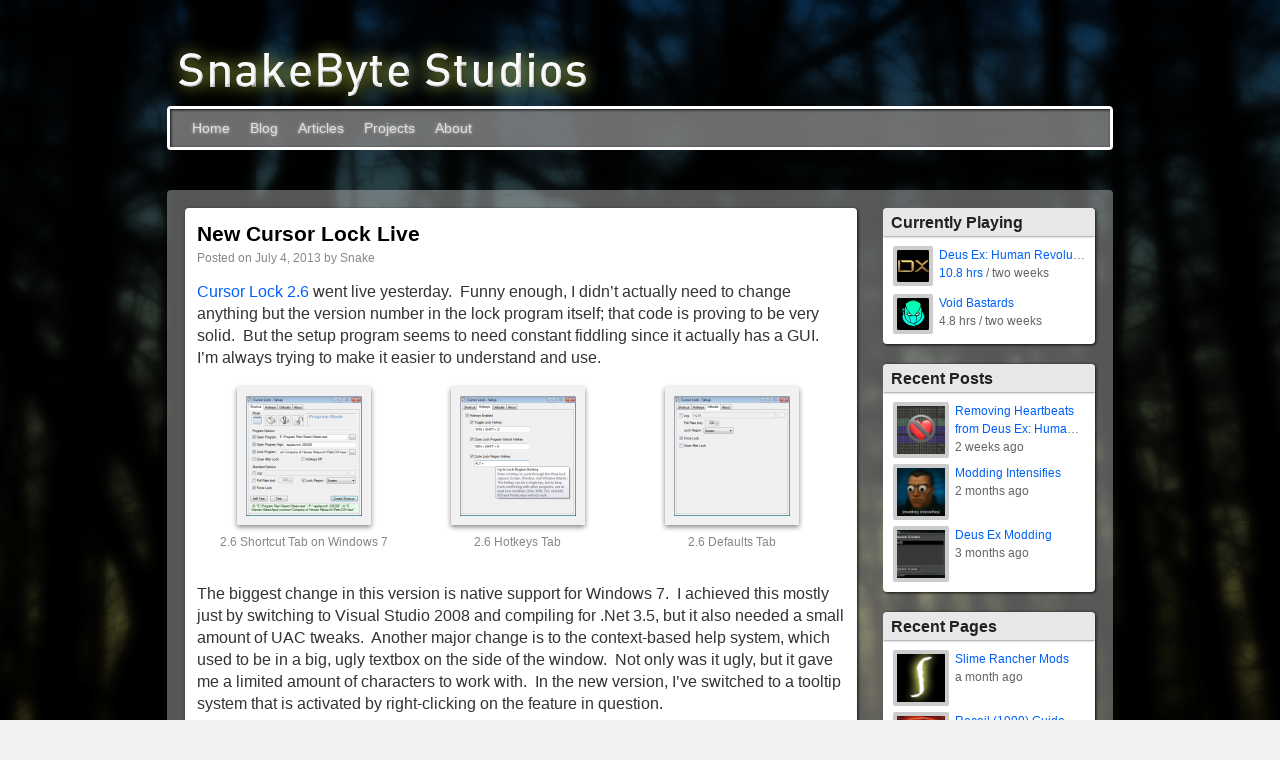

--- FILE ---
content_type: text/html; charset=UTF-8
request_url: http://www.snakebytestudios.com/2013/07/new-cursor-lock-live/
body_size: 56527
content:
<!DOCTYPE html>
<html lang="en-US">
<head>

<meta charset="UTF-8" />
<title>New Cursor Lock Live | SnakeByte Studios</title>
<link rel="profile" href="http://gmpg.org/xfn/11" />
<link rel="stylesheet" type="text/css" media="all" href="http://www.snakebytestudios.com/wordpress/wp-content/themes/snakebyte2011/style.css" />
<link rel="pingback" href="http://www.snakebytestudios.com/wordpress/xmlrpc.php" />
<link rel="alternate" type="application/rss+xml" title="SnakeByte Studios &raquo; Feed" href="https://www.snakebytestudios.com/feed/" />
<link rel="alternate" type="application/rss+xml" title="SnakeByte Studios &raquo; Comments Feed" href="https://www.snakebytestudios.com/comments/feed/" />
<link rel="alternate" type="application/rss+xml" title="SnakeByte Studios &raquo; New Cursor Lock Live Comments Feed" href="https://www.snakebytestudios.com/2013/07/new-cursor-lock-live/feed/" />
		<script type="text/javascript">
			window._wpemojiSettings = {"baseUrl":"http:\/\/s.w.org\/images\/core\/emoji\/72x72\/","ext":".png","source":{"concatemoji":"http:\/\/www.snakebytestudios.com\/wordpress\/wp-includes\/js\/wp-emoji-release.min.js?ver=4.3.35"}};
			!function(e,n,t){var a;function o(e){var t=n.createElement("canvas"),a=t.getContext&&t.getContext("2d");return!(!a||!a.fillText)&&(a.textBaseline="top",a.font="600 32px Arial","flag"===e?(a.fillText(String.fromCharCode(55356,56812,55356,56807),0,0),3e3<t.toDataURL().length):(a.fillText(String.fromCharCode(55357,56835),0,0),0!==a.getImageData(16,16,1,1).data[0]))}function i(e){var t=n.createElement("script");t.src=e,t.type="text/javascript",n.getElementsByTagName("head")[0].appendChild(t)}t.supports={simple:o("simple"),flag:o("flag")},t.DOMReady=!1,t.readyCallback=function(){t.DOMReady=!0},t.supports.simple&&t.supports.flag||(a=function(){t.readyCallback()},n.addEventListener?(n.addEventListener("DOMContentLoaded",a,!1),e.addEventListener("load",a,!1)):(e.attachEvent("onload",a),n.attachEvent("onreadystatechange",function(){"complete"===n.readyState&&t.readyCallback()})),(a=t.source||{}).concatemoji?i(a.concatemoji):a.wpemoji&&a.twemoji&&(i(a.twemoji),i(a.wpemoji)))}(window,document,window._wpemojiSettings);
		</script>
		<style type="text/css">
img.wp-smiley,
img.emoji {
	display: inline !important;
	border: none !important;
	box-shadow: none !important;
	height: 1em !important;
	width: 1em !important;
	margin: 0 .07em !important;
	vertical-align: -0.1em !important;
	background: none !important;
	padding: 0 !important;
}
</style>
<link rel='stylesheet' id='nivoslider-css'  href='http://www.snakebytestudios.com/wordpress/wp-content/plugins/nivo-slider/scripts/nivo-slider/nivo-slider.css?ver=4.3.35' type='text/css' media='all' />
<link rel='stylesheet' id='dlm-frontend-css'  href='http://www.snakebytestudios.com/wordpress/wp-content/plugins/download-monitor/assets/css/frontend.css?ver=4.3.35' type='text/css' media='all' />
<link rel='stylesheet' id='genericons-css'  href='http://www.snakebytestudios.com/wordpress/wp-content/plugins/jetpack/_inc/genericons/genericons/genericons.css?ver=3.1' type='text/css' media='all' />
<link rel='stylesheet' id='jetpack_css-css'  href='http://www.snakebytestudios.com/wordpress/wp-content/plugins/jetpack/css/jetpack.css?ver=3.2' type='text/css' media='all' />
<link rel='stylesheet' id='jquery.lightbox.min.css-css'  href='http://www.snakebytestudios.com/wordpress/wp-content/plugins/wp-jquery-lightbox/styles/lightbox.min.css?ver=1.4.6' type='text/css' media='all' />
<!-- This site uses the Google Analytics by Yoast plugin v5.4.6 - Universal enabled - https://yoast.com/wordpress/plugins/google-analytics/ -->
<script type="text/javascript">
	(function(i,s,o,g,r,a,m){i['GoogleAnalyticsObject']=r;i[r]=i[r]||function(){
		(i[r].q=i[r].q||[]).push(arguments)},i[r].l=1*new Date();a=s.createElement(o),
		m=s.getElementsByTagName(o)[0];a.async=1;a.src=g;m.parentNode.insertBefore(a,m)
	})(window,document,'script','//www.google-analytics.com/analytics.js','__gaTracker');

	__gaTracker('create', 'UA-30362219-1', 'auto');
	__gaTracker('set', 'forceSSL', true);
	__gaTracker('require', 'displayfeatures');
	__gaTracker('send','pageview');

</script>
<!-- / Google Analytics by Yoast -->
<script type='text/javascript' src='http://www.snakebytestudios.com/wordpress/wp-includes/js/jquery/jquery.js?ver=1.11.3'></script>
<script type='text/javascript' src='http://www.snakebytestudios.com/wordpress/wp-includes/js/jquery/jquery-migrate.min.js?ver=1.2.1'></script>
<link rel="EditURI" type="application/rsd+xml" title="RSD" href="http://www.snakebytestudios.com/wordpress/xmlrpc.php?rsd" />
<link rel="wlwmanifest" type="application/wlwmanifest+xml" href="http://www.snakebytestudios.com/wordpress/wp-includes/wlwmanifest.xml" /> 
<link rel='prev' title='Cursor Lock 2.6 in the Works' href='https://www.snakebytestudios.com/2013/06/cursor-lock-2-6-in-the-works/' />
<link rel='next' title='Removing Heartbeats from Sniper Elite v2' href='https://www.snakebytestudios.com/2013/07/removing-heartbeats-from-sniper-elite-v2/' />
<meta name="generator" content="WordPress 4.3.35" />
<link rel='canonical' href='https://www.snakebytestudios.com/2013/07/new-cursor-lock-live/' />
<link rel='shortlink' href='http://wp.me/p21bHg-SJ' />
<style type='text/css'>img#wpstats{display:none}</style>
<!-- Jetpack Open Graph Tags -->
<meta property="og:type" content="article" />
<meta property="og:title" content="New Cursor Lock Live" />
<meta property="og:url" content="https://www.snakebytestudios.com/2013/07/new-cursor-lock-live/" />
<meta property="og:description" content="Cursor Lock 2.6 went live yesterday.  Funny enough, I didn&#039;t actually need to change anything but the version number in the lock program itself; that code is proving to be very solid.  But the setu..." />
<meta property="article:published_time" content="2013-07-04T20:28:25+00:00" />
<meta property="article:modified_time" content="2013-07-04T21:18:25+00:00" />
<meta property="article:author" content="https://www.snakebytestudios.com/author/slserpent/" />
<meta property="og:site_name" content="SnakeByte Studios" />
<meta property="og:image" content="/media/2012/05/2.6_shortcut.png" />
<meta name="twitter:site" content="@jetpack" />
<meta name="twitter:image:src" content="/media/2012/05/2.6_shortcut.png?w=640" />
<meta name="twitter:card" content="summary_large_image" />
<meta id="syntaxhighlighteranchor" name="syntaxhighlighter-version" content="3.1.3" />

<script type="text/javascript" src="http://www.snakebytestudios.com/wordpress/wp-content/themes/snakebyte2011/includes/snakebyte.js"></script>

<meta name="google-site-verification" content="f_59jcR_BLyAgufSC9nZWX_08o1Y2iopo1YX8EfvzFI" />

<link rel="stylesheet" type="text/css" media="all" href="http://www.snakebytestudios.com/wordpress/wp-content/themes/snakebyte2011/includes/nivo/nivo-slider.css" />

<!--[if lt IE 9]>
<style>
body {
	background: url("/media/2012/03/new-forest-full.jpg") repeat fixed center top #12120a;
}
</style>
<![endif]-->

</head>

<body class="single single-post postid-3393 single-format-standard">
<div id="background-layer-one">
<div id="background-layer-two">
<div id="wrapper" class="hfeed">
		<div id="site-title">
		<a href="https://www.snakebytestudios.com/" title="SnakeByte Studios" rel="home"><img src="http://www.snakebytestudios.com/wordpress/wp-content/themes/snakebyte2011/images/snakebyte_header.png" alt="SnakeByte Studios"></a>
	</div>
	
	<div id="header">
		<div id="masthead">
			<div id="branding" role="banner">
							</div><!-- #branding -->

			<div id="access" role="navigation">
			  				<div class="skip-link screen-reader-text"><a href="#content" title="Skip to content">Skip to content</a></div>
								<div class="menu-header"><ul id="menu-main" class="menu"><li id="menu-item-2551" class="menu-item menu-item-type-post_type menu-item-object-page menu-item-2551"><a href="https://www.snakebytestudios.com/">Home</a></li>
<li id="menu-item-2550" class="menu-item menu-item-type-post_type menu-item-object-page current_page_parent menu-item-2550"><a href="https://www.snakebytestudios.com/blog/">Blog</a></li>
<li id="menu-item-2514" class="menu-item menu-item-type-post_type menu-item-object-page menu-item-has-children menu-item-2514"><a href="https://www.snakebytestudios.com/articles/">Articles</a>
<ul class="sub-menu">
	<li id="menu-item-2578" class="menu-item menu-item-type-post_type menu-item-object-page menu-item-2578"><a href="https://www.snakebytestudios.com/articles/gaming/">Gaming</a></li>
	<li id="menu-item-2577" class="menu-item menu-item-type-post_type menu-item-object-page menu-item-2577"><a href="https://www.snakebytestudios.com/articles/technology/">Technology</a></li>
	<li id="menu-item-2515" class="menu-item menu-item-type-post_type menu-item-object-page menu-item-2515"><a href="https://www.snakebytestudios.com/articles/academic/">Academic</a></li>
</ul>
</li>
<li id="menu-item-2422" class="menu-item menu-item-type-post_type menu-item-object-page menu-item-has-children menu-item-2422"><a href="https://www.snakebytestudios.com/projects/">Projects</a>
<ul class="sub-menu">
	<li id="menu-item-2423" class="menu-item menu-item-type-post_type menu-item-object-page menu-item-2423"><a href="https://www.snakebytestudios.com/projects/apps/">Applications</a></li>
	<li id="menu-item-2432" class="menu-item menu-item-type-post_type menu-item-object-page menu-item-2432"><a href="https://www.snakebytestudios.com/projects/mods/">Game Mods</a></li>
	<li id="menu-item-2431" class="menu-item menu-item-type-post_type menu-item-object-page menu-item-2431"><a href="https://www.snakebytestudios.com/projects/media/">Digital Media</a></li>
</ul>
</li>
<li id="menu-item-2513" class="menu-item menu-item-type-post_type menu-item-object-page menu-item-has-children menu-item-2513"><a href="https://www.snakebytestudios.com/about/">About</a>
<ul class="sub-menu">
	<li id="menu-item-3758" class="menu-item menu-item-type-post_type menu-item-object-page menu-item-3758"><a href="https://www.snakebytestudios.com/contact/">Contact</a></li>
	<li id="menu-item-11128" class="menu-item menu-item-type-post_type menu-item-object-page menu-item-11128"><a href="https://www.snakebytestudios.com/about/contribute/">Contribute</a></li>
</ul>
</li>
</ul></div>			</div><!-- #access -->
		</div><!-- #masthead -->
	</div><!-- #header -->

	<div id="main">

		<div id="container">
			<div id="content" role="main">

			

				<div id="post-3393" class="post-3393 post type-post status-publish format-standard has-post-thumbnail hentry category-programming tag-cursor-lock tag-localization tag-windows-7">
					<h1 class="entry-title">New Cursor Lock Live</h1>

					<div class="entry-meta">
						<span class="meta-prep meta-prep-author">Posted on</span> <a href="https://www.snakebytestudios.com/2013/07/new-cursor-lock-live/" title="4:28 pm" rel="bookmark"><span class="entry-date">July 4, 2013</span></a> <span class="meta-sep">by</span> <span class="author vcard"><a class="url fn n" href="https://www.snakebytestudios.com/author/slserpent/" title="View all posts by Snake">Snake</a></span>					</div><!-- .entry-meta -->

					<div class="entry-content">
						<p><a title="Cursor Lock" href="http://www.snakebytestudios.com/projects/apps/cursor-lock/">Cursor Lock 2.6</a> went live yesterday.  Funny enough, I didn&#8217;t actually need to change anything but the version number in the lock program itself; that code is proving to be very solid.  But the setup program seems to need constant fiddling since it actually has a GUI.  I&#8217;m always trying to make it easier to understand and use.</p>
<div id='gallery-1' class='gallery galleryid-3393 gallery-columns-3 gallery-size-thumbnail'><dl class='gallery-item'>
			<dt class='gallery-icon portrait'>
				<a href='/media/2012/05/2.6_shortcut.png' rel="lightbox[3393]"><img width="116" height="120" src="/media/2012/05/2.6_shortcut-116x120.png" class="attachment-thumbnail" alt="2.6 Shortcut Tab on Windows 7" aria-describedby="gallery-1-3389" /></a>
			</dt>
				<dd class='wp-caption-text gallery-caption' id='gallery-1-3389'>
				2.6 Shortcut Tab on Windows 7
				</dd></dl><dl class='gallery-item'>
			<dt class='gallery-icon portrait'>
				<a href='/media/2012/05/2.6_hotkeys.png' rel="lightbox[3393]"><img width="116" height="120" src="/media/2012/05/2.6_hotkeys-116x120.png" class="attachment-thumbnail" alt="2.6 Hotkeys Tab" aria-describedby="gallery-1-3387" /></a>
			</dt>
				<dd class='wp-caption-text gallery-caption' id='gallery-1-3387'>
				2.6 Hotkeys Tab
				</dd></dl><dl class='gallery-item'>
			<dt class='gallery-icon portrait'>
				<a href='/media/2012/05/2.6_defaults.png' rel="lightbox[3393]"><img width="116" height="120" src="/media/2012/05/2.6_defaults-116x120.png" class="attachment-thumbnail" alt="2.6 Defaults Tab" aria-describedby="gallery-1-3386" /></a>
			</dt>
				<dd class='wp-caption-text gallery-caption' id='gallery-1-3386'>
				2.6 Defaults Tab
				</dd></dl><br style="clear: both" />
		</div>

<p>The biggest change in this version is native support for Windows 7.  I achieved this mostly just by switching to Visual Studio 2008 and compiling for .Net 3.5, but it also needed a small amount of UAC tweaks.  Another major change is to the context-based help system, which used to be in a big, ugly textbox on the side of the window.  Not only was it ugly, but it gave me a limited amount of characters to work with.  In the new version, I&#8217;ve switched to a tooltip system that is activated by right-clicking on the feature in question.</p>
<p>And the last big change is something I&#8217;ve never done in a program before but became increasingly aware of its need after seeing all the hits and comments on Cursor Lock I get from around the world.  That&#8217;s right, it&#8217;s localization, or in layman&#8217;s terms translations.  I&#8217;ve already added a bunch of languages to the installer but have also added support for translations in the setup program.  I&#8217;m hoping some native speakers will contribute their translations, but I may do some computer-generated ones if not.  Full changelog below.</p>
<ul>
<li>support for Windows Vista/7 and UAC</li>
<li>cleaned up help text</li>
<li>added support for translations</li>
<li>icons and other UI improvements</li>
<li>moved context-based help to tooltips</li>
<li>converted project to .Net 3.5</li>
<li>logging is now disabled by default</li>
<li>updated links</li>
</ul>
<div class="sharedaddy sd-sharing-enabled"><div class="robots-nocontent sd-block sd-social sd-social-icon sd-sharing"><h3 class="sd-title">Share:</h3><div class="sd-content"><ul><li class="share-reddit"><a rel="nofollow" class="share-reddit sd-button share-icon no-text" href="https://www.snakebytestudios.com/2013/07/new-cursor-lock-live/?share=reddit" target="_blank" title="Click to share on Reddit"><span></span><span class="sharing-screen-reader-text">Click to share on Reddit (Opens in new window)</span></a></li><li class="share-twitter"><a rel="nofollow" class="share-twitter sd-button share-icon no-text" href="https://www.snakebytestudios.com/2013/07/new-cursor-lock-live/?share=twitter" target="_blank" title="Click to share on Twitter" id="sharing-twitter-3393"><span></span><span class="sharing-screen-reader-text">Click to share on Twitter (Opens in new window)</span></a></li><li class="share-facebook"><a rel="nofollow" class="share-facebook sd-button share-icon no-text" href="https://www.snakebytestudios.com/2013/07/new-cursor-lock-live/?share=facebook" target="_blank" title="Share on Facebook" id="sharing-facebook-3393"><span></span><span class="sharing-screen-reader-text">Share on Facebook (Opens in new window)</span></a></li><li class="share-tumblr"><a rel="nofollow" class="share-tumblr sd-button share-icon no-text" href="https://www.snakebytestudios.com/2013/07/new-cursor-lock-live/?share=tumblr" target="_blank" title="Click to share on Tumblr"><span></span><span class="sharing-screen-reader-text">Click to share on Tumblr (Opens in new window)</span></a></li><li class="share-email"><a rel="nofollow" class="share-email sd-button share-icon no-text" href="https://www.snakebytestudios.com/2013/07/new-cursor-lock-live/?share=email" target="_blank" title="Click to email this to a friend"><span></span><span class="sharing-screen-reader-text">Click to email this to a friend (Opens in new window)</span></a></li><li class="share-end"></li></ul></div></div></div>											</div><!-- .entry-content -->


					<div class="entry-utility">
						This entry was posted in <a href="https://www.snakebytestudios.com/category/programming/" rel="category tag">Programming</a> and tagged <a href="https://www.snakebytestudios.com/tag/cursor-lock/" rel="tag">Cursor Lock</a>, <a href="https://www.snakebytestudios.com/tag/localization/" rel="tag">localization</a>, <a href="https://www.snakebytestudios.com/tag/windows-7/" rel="tag">Windows Vista/7</a>. Bookmark the <a href="https://www.snakebytestudios.com/2013/07/new-cursor-lock-live/" title="Permalink to New Cursor Lock Live" rel="bookmark">permalink</a>.					</div><!-- .entry-utility -->
				</div><!-- #post-## -->

				<div id="nav-below" class="navigation">
					<div class="nav-previous"><a href="https://www.snakebytestudios.com/2013/06/cursor-lock-2-6-in-the-works/" rel="prev"><span class="meta-nav">&larr;</span> Cursor Lock 2.6 in the Works</a></div>
					<div class="nav-next"><a href="https://www.snakebytestudios.com/2013/07/removing-heartbeats-from-sniper-elite-v2/" rel="next">Removing Heartbeats from Sniper Elite v2 <span class="meta-nav">&rarr;</span></a></div>
				</div><!-- #nav-below -->

				


	<div id="comments">
	
	
				
		<div id="respond" class="comment-respond">
			<h3 id="reply-title" class="comment-reply-title">Leave a Reply <small><a rel="nofollow" id="cancel-comment-reply-link" href="/2013/07/new-cursor-lock-live/#respond" style="display:none;">Cancel reply</a></small></h3>
			<div id="commentform" class="comment-form">
				<iframe src="http://jetpack.wordpress.com/jetpack-comment/?blogid=29835966&#038;postid=3393&#038;comment_registration=0&#038;require_name_email=1&#038;stc_enabled=0&#038;stb_enabled=0&#038;show_avatars=1&#038;avatar_default=retro&#038;greeting=Leave+a+Reply&#038;greeting_reply=Leave+a+Reply+to+%25s&#038;color_scheme=transparent&#038;lang=en-US&#038;jetpack_version=3.2&#038;sig=084b27451c565c828f31b0a48f81e7d8d7c68a21#parent=http%3A%2F%2Fwww.snakebytestudios.com%2F2013%2F07%2Fnew-cursor-lock-live%2F" allowtransparency="true" style="width:100%; height: 430px;border:0px;" frameBorder="0" scrolling="no" name="jetpack_remote_comment" id="jetpack_remote_comment"></iframe>
			</div>
		</div>

		
		<input type="hidden" name="comment_parent" id="comment_parent" value="" />

		
</div><!-- #comments -->







			</div><!-- #content -->
		</div><!-- #container -->


		<div id="primary" class="widget-area" role="complementary">
			<ul class="xoxo">

<!-- Advanced Steam Widget last updated at Sat, 31 Jan 2026 20:45:59 +0000 --><li id="advancedsteamwidget-10" class="widget-container advanced_steam_widget"><h3 class="widget-title">Currently Playing</h3>
<style>
.steam-widget-games {
	box-sizing: content-box;
	margin-bottom: -8px;
}
.steam-widget-games .game {
	clear: both;
	height: 40px;
	margin-bottom: 8px;
}
.steam-widget-games .game-icon {
	border: 4px solid #CCCCCC;
	float: left;
	margin-right: 6px;
	border-radius: 2px;
}
.steam-widget-games .ingame {
	border-color: #B7D282;
}
.steam-widget-games .game-name, .steam-widget-games .game-time {
	margin: 0;
	overflow: hidden;
	text-overflow: ellipsis;
	white-space: nowrap;
}
</style>
<div class="steam-widget steam-widget-games">
	
<div class="game">
	<a href="https://steamcommunity.com/app/28050"><img class="game-icon " src="https://cdn.fastly.steamstatic.com/steamcommunity/public/images/apps/28050/6c7ccd62c124ae63820e06ed9b24d4559c5b0b1f.jpg" /></a>
	<div class="game-name"><a href="https://steamcommunity.com/app/28050" title="Deus Ex: Human Revolution">Deus Ex: Human Revolution</a></div>
	<div class="game-time"><a href="http://steamcommunity.com/id/slserpent/stats/DXHR">10.8 hrs</a> / two weeks</div>
</div>

<div class="game">
	<a href="https://steamcommunity.com/app/857980"><img class="game-icon " src="https://cdn.fastly.steamstatic.com/steamcommunity/public/images/apps/857980/4f6082aade16c5dfe9e420d6d45cb59a0125c009.jpg" /></a>
	<div class="game-name"><a href="https://steamcommunity.com/app/857980" title="Void Bastards">Void Bastards</a></div>
	<div class="game-time">4.8 hrs / two weeks</div>
</div>

</div>
</li>		<li id="recent-posts-2" class="widget-container widget_recent_entries">		<h3 class="widget-title">Recent Posts</h3>		<ul>
					<li>
								<a href="https://www.snakebytestudios.com/2026/01/removing-heartbeats-from-deus-ex-human-revolution/" title="Removing Heartbeats from Deus Ex: Human Revolution">
					<img src="/media/2026/01/dxhr_heartbeats-thumb-149x120.png" class="recent-post-thumb" width="48" height="48" title="Removing Heartbeats from Deus Ex: Human Revolution" />
				</a>
				<span class="recent-post-title"><a href="https://www.snakebytestudios.com/2026/01/removing-heartbeats-from-deus-ex-human-revolution/" title="Removing Heartbeats from Deus Ex: Human Revolution">Removing Heartbeats from Deus Ex: Human Revolution</a></span>
							<span class="recent-post-date" title="January 16, 2026">2 weeks ago</span>
						</li>
					<li>
								<a href="https://www.snakebytestudios.com/2025/11/modding-intensifies/" title="Modding Intensifies">
					<img src="/media/2025/11/deus-ex-intensifies-120x120.jpg" class="recent-post-thumb" width="48" height="48" title="Modding Intensifies" />
				</a>
				<span class="recent-post-title"><a href="https://www.snakebytestudios.com/2025/11/modding-intensifies/" title="Modding Intensifies">Modding Intensifies</a></span>
							<span class="recent-post-date" title="November 22, 2025">2 months ago</span>
						</li>
					<li>
								<a href="https://www.snakebytestudios.com/2025/10/deus-ex-modding/" title="Deus Ex Modding">
					<img src="/media/2025/10/featured-image-160x120.png" class="recent-post-thumb" width="48" height="48" title="Deus Ex Modding" />
				</a>
				<span class="recent-post-title"><a href="https://www.snakebytestudios.com/2025/10/deus-ex-modding/" title="Deus Ex Modding">Deus Ex Modding</a></span>
							<span class="recent-post-date" title="October 26, 2025">3 months ago</span>
						</li>
				</ul>
		</li>		<li id="recent-pages-3" class="widget-container widget_recent_pages">		<h3 class="widget-title">Recent Pages</h3>		<ul>
					<li>
								<a href="https://www.snakebytestudios.com/projects/mods/slime-rancher-mods/" title="Slime Rancher Mods">
					<img src="/media/2012/02/snakebyte1-120x120.jpg" class="recent-page-thumb" width="48" height="48" title="Slime Rancher Mods" />
				</a>
				<span class="recent-page-title"><a href="https://www.snakebytestudios.com/projects/mods/slime-rancher-mods/" title="Slime Rancher Mods">Slime Rancher Mods</a></span>
							<span class="recent-page-date" title="December 29, 2025">a month ago</span>
						</li>
					<li>
								<a href="https://www.snakebytestudios.com/articles/gaming/recoil-1999-guide/" title="Recoil (1999) Guide">
					<img src="/media/2025/10/recoil-wallpaper-160x95.jpg" class="recent-page-thumb" width="48" height="48" title="Recoil (1999) Guide" />
				</a>
				<span class="recent-page-title"><a href="https://www.snakebytestudios.com/articles/gaming/recoil-1999-guide/" title="Recoil (1999) Guide">Recoil (1999) Guide</a></span>
							<span class="recent-page-date" title="October 27, 2025">3 months ago</span>
						</li>
					<li>
								<a href="https://www.snakebytestudios.com/projects/mods/deus-ex-mods/" title="Deus Ex Mods">
					<img src="/media/2025/10/deus-ex-poster-94x120.jpg" class="recent-page-thumb" width="48" height="48" title="Deus Ex Mods" />
				</a>
				<span class="recent-page-title"><a href="https://www.snakebytestudios.com/projects/mods/deus-ex-mods/" title="Deus Ex Mods">Deus Ex Mods</a></span>
							<span class="recent-page-date" title="October 24, 2025">3 months ago</span>
						</li>
				</ul>
		</li><li id="recent-comments-2" class="widget-container widget_recent_comments"><h3 class="widget-title">Recent Comments</h3><ul id="recentcomments"><li class="recentcomments"><img class="country-flag" src="http://www.snakebytestudios.com/wordpress/wp-content/themes/snakebyte2011/includes/ip-to-country/flags/us.png" alt="USA" title="United States" /><a href="https://www.snakebytestudios.com/2021/08/using-cursor-lock-with-steam-games-in-2021/comment-page-1/#comment-5114">Snake</a> 2 months ago on <a href="https://www.snakebytestudios.com/2021/08/using-cursor-lock-with-steam-games-in-2021/">Using Cursor Lock with Steam Games in 2021</a></li><li class="recentcomments"><img class="country-flag" src="http://www.snakebytestudios.com/wordpress/wp-content/themes/snakebyte2011/includes/ip-to-country/flags/ca.png" alt="CAN" title="Canada" /><a href="https://www.snakebytestudios.com/2021/08/using-cursor-lock-with-steam-games-in-2021/comment-page-1/#comment-5113"><a href='https://gravatar.com/turtlehard2d51c7f599' rel='external nofollow' class='url'>Eggman</a></a> 3 months ago on <a href="https://www.snakebytestudios.com/2021/08/using-cursor-lock-with-steam-games-in-2021/">Using Cursor Lock with Steam Games in 2021</a></li><li class="recentcomments"><img class="country-flag" src="http://www.snakebytestudios.com/wordpress/wp-content/themes/snakebyte2011/includes/ip-to-country/flags/us.png" alt="USA" title="United States" /><a href="https://www.snakebytestudios.com/projects/apps/cursor-lock/comment-page-7/#comment-5112">Snake</a> 3 months ago on <a href="https://www.snakebytestudios.com/projects/apps/cursor-lock/">Cursor Lock</a></li><li class="recentcomments"><img class="country-flag" src="http://www.snakebytestudios.com/wordpress/wp-content/themes/snakebyte2011/includes/ip-to-country/flags/us.png" alt="USA" title="United States" /><a href="https://www.snakebytestudios.com/projects/apps/cursor-lock/comment-page-7/#comment-5111">Snake</a> 3 months ago on <a href="https://www.snakebytestudios.com/projects/apps/cursor-lock/">Cursor Lock</a></li><li class="recentcomments"><img class="country-flag" src="http://www.snakebytestudios.com/wordpress/wp-content/themes/snakebyte2011/includes/ip-to-country/flags/us.png" alt="USA" title="United States" /><a href="https://www.snakebytestudios.com/projects/apps/cursor-lock/comment-page-7/#comment-5110">hellhounds20</a> 3 months ago on <a href="https://www.snakebytestudios.com/projects/apps/cursor-lock/">Cursor Lock</a></li><li class="recentcomments"><img class="country-flag" src="http://www.snakebytestudios.com/wordpress/wp-content/themes/snakebyte2011/includes/ip-to-country/flags/de.png" alt="DEU" title="Germany" /><a href="https://www.snakebytestudios.com/projects/apps/cursor-lock/comment-page-7/#comment-5109">PlazmaPixel</a> 3 months ago on <a href="https://www.snakebytestudios.com/projects/apps/cursor-lock/">Cursor Lock</a></li><li class="recentcomments"><img class="country-flag" src="http://www.snakebytestudios.com/wordpress/wp-content/themes/snakebyte2011/includes/ip-to-country/flags/us.png" alt="USA" title="United States" /><a href="https://www.snakebytestudios.com/projects/apps/cursor-lock/comment-page-7/#comment-5106">Snake</a> 3 months ago on <a href="https://www.snakebytestudios.com/projects/apps/cursor-lock/">Cursor Lock</a></li><li class="recentcomments"><img class="country-flag" src="http://www.snakebytestudios.com/wordpress/wp-content/themes/snakebyte2011/includes/ip-to-country/flags/us.png" alt="USA" title="United States" /><a href="https://www.snakebytestudios.com/projects/apps/cursor-lock/comment-page-7/#comment-5105">Snake</a> 3 months ago on <a href="https://www.snakebytestudios.com/projects/apps/cursor-lock/">Cursor Lock</a></li><li class="recentcomments"><img class="country-flag" src="http://www.snakebytestudios.com/wordpress/wp-content/themes/snakebyte2011/includes/ip-to-country/flags/us.png" alt="USA" title="United States" /><a href="https://www.snakebytestudios.com/projects/apps/cursor-lock/comment-page-7/#comment-5104">umamiraider</a> 3 months ago on <a href="https://www.snakebytestudios.com/projects/apps/cursor-lock/">Cursor Lock</a></li><li class="recentcomments"><img class="country-flag" src="http://www.snakebytestudios.com/wordpress/wp-content/themes/snakebyte2011/includes/ip-to-country/flags/ru.png" alt="RUS" title="Russian Federation" /><a href="https://www.snakebytestudios.com/projects/apps/cursor-lock/comment-page-7/#comment-5103">Vic</a> 5 months ago on <a href="https://www.snakebytestudios.com/projects/apps/cursor-lock/">Cursor Lock</a></li></ul></li><li id="categories-2" class="widget-container widget_categories"><h3 class="widget-title">Categories</h3>		<ul>
	<li class="cat-item cat-item-12"><a href="https://www.snakebytestudios.com/category/academics/" >Academics</a>
</li>
	<li class="cat-item cat-item-16"><a href="https://www.snakebytestudios.com/category/benchmarking/" >Benchmarking</a>
</li>
	<li class="cat-item cat-item-38"><a href="https://www.snakebytestudios.com/category/gaming/" >Gaming</a>
</li>
	<li class="cat-item cat-item-46"><a href="https://www.snakebytestudios.com/category/hardware/" >Hardware</a>
</li>
	<li class="cat-item cat-item-106"><a href="https://www.snakebytestudios.com/category/media/" >Media</a>
</li>
	<li class="cat-item cat-item-1"><a href="https://www.snakebytestudios.com/category/misc/" >Miscellaneous</a>
</li>
	<li class="cat-item cat-item-58"><a href="https://www.snakebytestudios.com/category/modding/" >Modding</a>
</li>
	<li class="cat-item cat-item-74"><a href="https://www.snakebytestudios.com/category/programming/" >Programming</a>
</li>
	<li class="cat-item cat-item-83"><a href="https://www.snakebytestudios.com/category/software/" >Software</a>
</li>
	<li class="cat-item cat-item-94"><a href="https://www.snakebytestudios.com/category/troubleshooting/" >Troubleshooting</a>
</li>
	<li class="cat-item cat-item-100"><a href="https://www.snakebytestudios.com/category/website/" >Website</a>
</li>
		</ul>
</li><li id="tag_cloud-3" class="widget-container widget_tag_cloud"><h3 class="widget-title">Tags</h3><div class="tagcloud"><a href='https://www.snakebytestudios.com/tag/dotnet/' class='tag-link-11' title='2 topics' style='font-size: 8pt;'>.Net</a>
<a href='https://www.snakebytestudios.com/tag/age-of-empires-3/' class='tag-link-166' title='2 topics' style='font-size: 8pt;'>Age of Empires 3</a>
<a href='https://www.snakebytestudios.com/tag/alarm/' class='tag-link-14' title='6 topics' style='font-size: 14.641025641026pt;'>Alarm</a>
<a href='https://www.snakebytestudios.com/tag/audio/' class='tag-link-15' title='2 topics' style='font-size: 8pt;'>audio</a>
<a href='https://www.snakebytestudios.com/tag/brecourt-manor/' class='tag-link-157' title='3 topics' style='font-size: 10.153846153846pt;'>Brecourt Manor</a>
<a href='https://www.snakebytestudios.com/tag/company-of-heroes/' class='tag-link-167' title='12 topics' style='font-size: 19.307692307692pt;'>Company of Heroes</a>
<a href='https://www.snakebytestudios.com/tag/counter-strike/' class='tag-link-22' title='3 topics' style='font-size: 10.153846153846pt;'>Counter-Strike</a>
<a href='https://www.snakebytestudios.com/tag/css/' class='tag-link-23' title='2 topics' style='font-size: 8pt;'>CSS</a>
<a href='https://www.snakebytestudios.com/tag/cursor-lock/' class='tag-link-24' title='15 topics' style='font-size: 20.923076923077pt;'>Cursor Lock</a>
<a href='https://www.snakebytestudios.com/tag/delta-force-3/' class='tag-link-26' title='2 topics' style='font-size: 8pt;'>Delta force 3</a>
<a href='https://www.snakebytestudios.com/tag/demo-reviews/' class='tag-link-27' title='3 topics' style='font-size: 10.153846153846pt;'>demo reviews</a>
<a href='https://www.snakebytestudios.com/tag/deus-ex/' class='tag-link-28' title='17 topics' style='font-size: 22pt;'>Deus Ex</a>
<a href='https://www.snakebytestudios.com/tag/diablo-2/' class='tag-link-168' title='11 topics' style='font-size: 18.769230769231pt;'>Diablo 2</a>
<a href='https://www.snakebytestudios.com/tag/doom/' class='tag-link-30' title='4 topics' style='font-size: 11.948717948718pt;'>Doom</a>
<a href='https://www.snakebytestudios.com/tag/drivers/' class='tag-link-32' title='4 topics' style='font-size: 11.948717948718pt;'>drivers</a>
<a href='https://www.snakebytestudios.com/tag/dungeon-crawler/' class='tag-link-33' title='3 topics' style='font-size: 10.153846153846pt;'>Dungeon Crawler</a>
<a href='https://www.snakebytestudios.com/tag/file-lister/' class='tag-link-34' title='3 topics' style='font-size: 10.153846153846pt;'>File Lister</a>
<a href='https://www.snakebytestudios.com/tag/food/' class='tag-link-36' title='2 topics' style='font-size: 8pt;'>food</a>
<a href='https://www.snakebytestudios.com/tag/fortress-forever/' class='tag-link-37' title='2 topics' style='font-size: 8pt;'>Fortress Forever</a>
<a href='https://www.snakebytestudios.com/tag/graphics/' class='tag-link-39' title='6 topics' style='font-size: 14.641025641026pt;'>graphics</a>
<a href='https://www.snakebytestudios.com/tag/guides/' class='tag-link-41' title='2 topics' style='font-size: 8pt;'>guides</a>
<a href='https://www.snakebytestudios.com/tag/half-life/' class='tag-link-43' title='3 topics' style='font-size: 10.153846153846pt;'>Half-Life</a>
<a href='https://www.snakebytestudios.com/tag/half-life-2/' class='tag-link-44' title='3 topics' style='font-size: 10.153846153846pt;'>Half-Life 2</a>
<a href='https://www.snakebytestudios.com/tag/hurtgen-forest/' class='tag-link-47' title='2 topics' style='font-size: 8pt;'>Hurtgen Forest</a>
<a href='https://www.snakebytestudios.com/tag/infiltration/' class='tag-link-48' title='2 topics' style='font-size: 8pt;'>Infiltration</a>
<a href='https://www.snakebytestudios.com/tag/internet/' class='tag-link-49' title='6 topics' style='font-size: 14.641025641026pt;'>internet</a>
<a href='https://www.snakebytestudios.com/tag/lan-parties/' class='tag-link-52' title='4 topics' style='font-size: 11.948717948718pt;'>LAN parties</a>
<a href='https://www.snakebytestudios.com/tag/lantalk/' class='tag-link-53' title='2 topics' style='font-size: 8pt;'>LANtalk</a>
<a href='https://www.snakebytestudios.com/tag/lego-star-wars/' class='tag-link-54' title='2 topics' style='font-size: 8pt;'>Lego Star Wars</a>
<a href='https://www.snakebytestudios.com/tag/mapping/' class='tag-link-56' title='5 topics' style='font-size: 13.384615384615pt;'>mapping</a>
<a href='https://www.snakebytestudios.com/tag/mice/' class='tag-link-57' title='3 topics' style='font-size: 10.153846153846pt;'>mice</a>
<a href='https://www.snakebytestudios.com/tag/music/' class='tag-link-60' title='8 topics' style='font-size: 16.435897435897pt;'>music</a>
<a href='https://www.snakebytestudios.com/tag/neverwinter-nights/' class='tag-link-62' title='2 topics' style='font-size: 8pt;'>Neverwinter Nights</a>
<a href='https://www.snakebytestudios.com/tag/php/' class='tag-link-68' title='9 topics' style='font-size: 17.333333333333pt;'>PHP</a>
<a href='https://www.snakebytestudios.com/tag/politics/' class='tag-link-70' title='3 topics' style='font-size: 10.153846153846pt;'>politics</a>
<a href='https://www.snakebytestudios.com/tag/ram/' class='tag-link-76' title='3 topics' style='font-size: 10.153846153846pt;'>RAM</a>
<a href='https://www.snakebytestudios.com/tag/rise-of-legends/' class='tag-link-78' title='3 topics' style='font-size: 10.153846153846pt;'>Rise of Legends</a>
<a href='https://www.snakebytestudios.com/tag/rise-of-nations/' class='tag-link-172' title='7 topics' style='font-size: 15.538461538462pt;'>Rise of Nations</a>
<a href='https://www.snakebytestudios.com/tag/ron-script-maker/' class='tag-link-80' title='9 topics' style='font-size: 17.333333333333pt;'>RoN Script Maker</a>
<a href='https://www.snakebytestudios.com/tag/snipers/' class='tag-link-82' title='4 topics' style='font-size: 11.948717948718pt;'>Snipers</a>
<a href='https://www.snakebytestudios.com/tag/stalker/' class='tag-link-86' title='3 topics' style='font-size: 10.153846153846pt;'>Stalker</a>
<a href='https://www.snakebytestudios.com/tag/steam/' class='tag-link-124' title='4 topics' style='font-size: 11.948717948718pt;'>Steam</a>
<a href='https://www.snakebytestudios.com/tag/ti-83/' class='tag-link-91' title='4 topics' style='font-size: 11.948717948718pt;'>TI-83</a>
<a href='https://www.snakebytestudios.com/tag/video-cards/' class='tag-link-96' title='8 topics' style='font-size: 16.435897435897pt;'>video cards</a>
<a href='https://www.snakebytestudios.com/tag/wordpress/' class='tag-link-123' title='3 topics' style='font-size: 10.153846153846pt;'>WordPress</a></div>
</li><li id="archives-2" class="widget-container widget_archive"><h3 class="widget-title">Archives</h3>		<label class="screen-reader-text" for="archives-dropdown-2">Archives</label>
		<select id="archives-dropdown-2" name="archive-dropdown" onchange='document.location.href=this.options[this.selectedIndex].value;'>
			
			<option value="">Select Month</option>
				<option value='https://www.snakebytestudios.com/2026/01/'> January 2026 &nbsp;(1)</option>
	<option value='https://www.snakebytestudios.com/2025/11/'> November 2025 &nbsp;(1)</option>
	<option value='https://www.snakebytestudios.com/2025/10/'> October 2025 &nbsp;(1)</option>
	<option value='https://www.snakebytestudios.com/2025/04/'> April 2025 &nbsp;(1)</option>
	<option value='https://www.snakebytestudios.com/2024/08/'> August 2024 &nbsp;(1)</option>
	<option value='https://www.snakebytestudios.com/2024/07/'> July 2024 &nbsp;(1)</option>
	<option value='https://www.snakebytestudios.com/2024/03/'> March 2024 &nbsp;(1)</option>
	<option value='https://www.snakebytestudios.com/2021/09/'> September 2021 &nbsp;(1)</option>
	<option value='https://www.snakebytestudios.com/2021/08/'> August 2021 &nbsp;(1)</option>
	<option value='https://www.snakebytestudios.com/2017/04/'> April 2017 &nbsp;(1)</option>
	<option value='https://www.snakebytestudios.com/2015/04/'> April 2015 &nbsp;(1)</option>
	<option value='https://www.snakebytestudios.com/2014/10/'> October 2014 &nbsp;(1)</option>
	<option value='https://www.snakebytestudios.com/2013/12/'> December 2013 &nbsp;(1)</option>
	<option value='https://www.snakebytestudios.com/2013/11/'> November 2013 &nbsp;(1)</option>
	<option value='https://www.snakebytestudios.com/2013/10/'> October 2013 &nbsp;(1)</option>
	<option value='https://www.snakebytestudios.com/2013/07/'> July 2013 &nbsp;(2)</option>
	<option value='https://www.snakebytestudios.com/2013/06/'> June 2013 &nbsp;(3)</option>
	<option value='https://www.snakebytestudios.com/2013/05/'> May 2013 &nbsp;(1)</option>
	<option value='https://www.snakebytestudios.com/2013/04/'> April 2013 &nbsp;(1)</option>
	<option value='https://www.snakebytestudios.com/2013/03/'> March 2013 &nbsp;(1)</option>
	<option value='https://www.snakebytestudios.com/2012/09/'> September 2012 &nbsp;(1)</option>
	<option value='https://www.snakebytestudios.com/2012/08/'> August 2012 &nbsp;(1)</option>
	<option value='https://www.snakebytestudios.com/2012/06/'> June 2012 &nbsp;(1)</option>
	<option value='https://www.snakebytestudios.com/2012/05/'> May 2012 &nbsp;(2)</option>
	<option value='https://www.snakebytestudios.com/2012/03/'> March 2012 &nbsp;(1)</option>
	<option value='https://www.snakebytestudios.com/2012/01/'> January 2012 &nbsp;(1)</option>
	<option value='https://www.snakebytestudios.com/2011/09/'> September 2011 &nbsp;(1)</option>
	<option value='https://www.snakebytestudios.com/2011/02/'> February 2011 &nbsp;(1)</option>
	<option value='https://www.snakebytestudios.com/2010/12/'> December 2010 &nbsp;(1)</option>
	<option value='https://www.snakebytestudios.com/2010/11/'> November 2010 &nbsp;(1)</option>
	<option value='https://www.snakebytestudios.com/2010/06/'> June 2010 &nbsp;(1)</option>
	<option value='https://www.snakebytestudios.com/2010/05/'> May 2010 &nbsp;(2)</option>
	<option value='https://www.snakebytestudios.com/2010/04/'> April 2010 &nbsp;(1)</option>
	<option value='https://www.snakebytestudios.com/2009/12/'> December 2009 &nbsp;(1)</option>
	<option value='https://www.snakebytestudios.com/2009/04/'> April 2009 &nbsp;(1)</option>
	<option value='https://www.snakebytestudios.com/2009/02/'> February 2009 &nbsp;(1)</option>
	<option value='https://www.snakebytestudios.com/2009/01/'> January 2009 &nbsp;(1)</option>
	<option value='https://www.snakebytestudios.com/2008/12/'> December 2008 &nbsp;(1)</option>
	<option value='https://www.snakebytestudios.com/2008/11/'> November 2008 &nbsp;(1)</option>
	<option value='https://www.snakebytestudios.com/2008/10/'> October 2008 &nbsp;(2)</option>
	<option value='https://www.snakebytestudios.com/2008/09/'> September 2008 &nbsp;(1)</option>
	<option value='https://www.snakebytestudios.com/2008/06/'> June 2008 &nbsp;(1)</option>
	<option value='https://www.snakebytestudios.com/2008/05/'> May 2008 &nbsp;(1)</option>
	<option value='https://www.snakebytestudios.com/2008/04/'> April 2008 &nbsp;(1)</option>
	<option value='https://www.snakebytestudios.com/2008/02/'> February 2008 &nbsp;(3)</option>
	<option value='https://www.snakebytestudios.com/2008/01/'> January 2008 &nbsp;(1)</option>
	<option value='https://www.snakebytestudios.com/2007/12/'> December 2007 &nbsp;(1)</option>
	<option value='https://www.snakebytestudios.com/2007/11/'> November 2007 &nbsp;(2)</option>
	<option value='https://www.snakebytestudios.com/2007/10/'> October 2007 &nbsp;(1)</option>
	<option value='https://www.snakebytestudios.com/2007/09/'> September 2007 &nbsp;(1)</option>
	<option value='https://www.snakebytestudios.com/2007/08/'> August 2007 &nbsp;(1)</option>
	<option value='https://www.snakebytestudios.com/2007/07/'> July 2007 &nbsp;(2)</option>
	<option value='https://www.snakebytestudios.com/2007/06/'> June 2007 &nbsp;(2)</option>
	<option value='https://www.snakebytestudios.com/2007/05/'> May 2007 &nbsp;(2)</option>
	<option value='https://www.snakebytestudios.com/2007/03/'> March 2007 &nbsp;(2)</option>
	<option value='https://www.snakebytestudios.com/2007/02/'> February 2007 &nbsp;(1)</option>
	<option value='https://www.snakebytestudios.com/2007/01/'> January 2007 &nbsp;(3)</option>
	<option value='https://www.snakebytestudios.com/2006/12/'> December 2006 &nbsp;(3)</option>
	<option value='https://www.snakebytestudios.com/2006/11/'> November 2006 &nbsp;(1)</option>
	<option value='https://www.snakebytestudios.com/2006/10/'> October 2006 &nbsp;(1)</option>
	<option value='https://www.snakebytestudios.com/2006/09/'> September 2006 &nbsp;(1)</option>
	<option value='https://www.snakebytestudios.com/2006/08/'> August 2006 &nbsp;(1)</option>
	<option value='https://www.snakebytestudios.com/2006/07/'> July 2006 &nbsp;(1)</option>
	<option value='https://www.snakebytestudios.com/2006/06/'> June 2006 &nbsp;(1)</option>
	<option value='https://www.snakebytestudios.com/2006/05/'> May 2006 &nbsp;(7)</option>
	<option value='https://www.snakebytestudios.com/2006/03/'> March 2006 &nbsp;(1)</option>
	<option value='https://www.snakebytestudios.com/2006/02/'> February 2006 &nbsp;(1)</option>
	<option value='https://www.snakebytestudios.com/2006/01/'> January 2006 &nbsp;(1)</option>
	<option value='https://www.snakebytestudios.com/2005/12/'> December 2005 &nbsp;(3)</option>
	<option value='https://www.snakebytestudios.com/2005/11/'> November 2005 &nbsp;(4)</option>
	<option value='https://www.snakebytestudios.com/2005/10/'> October 2005 &nbsp;(4)</option>
	<option value='https://www.snakebytestudios.com/2005/08/'> August 2005 &nbsp;(1)</option>
	<option value='https://www.snakebytestudios.com/2005/07/'> July 2005 &nbsp;(1)</option>
	<option value='https://www.snakebytestudios.com/2005/06/'> June 2005 &nbsp;(3)</option>
	<option value='https://www.snakebytestudios.com/2005/03/'> March 2005 &nbsp;(3)</option>
	<option value='https://www.snakebytestudios.com/2005/02/'> February 2005 &nbsp;(2)</option>
	<option value='https://www.snakebytestudios.com/2005/01/'> January 2005 &nbsp;(2)</option>
	<option value='https://www.snakebytestudios.com/2004/12/'> December 2004 &nbsp;(2)</option>
	<option value='https://www.snakebytestudios.com/2004/11/'> November 2004 &nbsp;(3)</option>
	<option value='https://www.snakebytestudios.com/2004/09/'> September 2004 &nbsp;(1)</option>
	<option value='https://www.snakebytestudios.com/2004/07/'> July 2004 &nbsp;(1)</option>
	<option value='https://www.snakebytestudios.com/2004/05/'> May 2004 &nbsp;(3)</option>
	<option value='https://www.snakebytestudios.com/2004/04/'> April 2004 &nbsp;(1)</option>
	<option value='https://www.snakebytestudios.com/2003/07/'> July 2003 &nbsp;(1)</option>
	<option value='https://www.snakebytestudios.com/2003/03/'> March 2003 &nbsp;(1)</option>
	<option value='https://www.snakebytestudios.com/2003/02/'> February 2003 &nbsp;(1)</option>
	<option value='https://www.snakebytestudios.com/2003/01/'> January 2003 &nbsp;(1)</option>
	<option value='https://www.snakebytestudios.com/2002/12/'> December 2002 &nbsp;(2)</option>
	<option value='https://www.snakebytestudios.com/2002/11/'> November 2002 &nbsp;(3)</option>
	<option value='https://www.snakebytestudios.com/2002/10/'> October 2002 &nbsp;(4)</option>
	<option value='https://www.snakebytestudios.com/2002/09/'> September 2002 &nbsp;(1)</option>
	<option value='https://www.snakebytestudios.com/2002/08/'> August 2002 &nbsp;(6)</option>
	<option value='https://www.snakebytestudios.com/2002/07/'> July 2002 &nbsp;(6)</option>
	<option value='https://www.snakebytestudios.com/2002/06/'> June 2002 &nbsp;(7)</option>
	<option value='https://www.snakebytestudios.com/2002/05/'> May 2002 &nbsp;(14)</option>
	<option value='https://www.snakebytestudios.com/2002/04/'> April 2002 &nbsp;(13)</option>
	<option value='https://www.snakebytestudios.com/2002/03/'> March 2002 &nbsp;(13)</option>
	<option value='https://www.snakebytestudios.com/2002/02/'> February 2002 &nbsp;(9)</option>
	<option value='https://www.snakebytestudios.com/2002/01/'> January 2002 &nbsp;(11)</option>
	<option value='https://www.snakebytestudios.com/2001/12/'> December 2001 &nbsp;(11)</option>
	<option value='https://www.snakebytestudios.com/2001/11/'> November 2001 &nbsp;(13)</option>
	<option value='https://www.snakebytestudios.com/2001/10/'> October 2001 &nbsp;(15)</option>
	<option value='https://www.snakebytestudios.com/2001/09/'> September 2001 &nbsp;(23)</option>
	<option value='https://www.snakebytestudios.com/2001/08/'> August 2001 &nbsp;(24)</option>
	<option value='https://www.snakebytestudios.com/2001/07/'> July 2001 &nbsp;(8)</option>
	<option value='https://www.snakebytestudios.com/2001/06/'> June 2001 &nbsp;(14)</option>
	<option value='https://www.snakebytestudios.com/2001/05/'> May 2001 &nbsp;(7)</option>
	<option value='https://www.snakebytestudios.com/2001/04/'> April 2001 &nbsp;(13)</option>
	<option value='https://www.snakebytestudios.com/2001/03/'> March 2001 &nbsp;(14)</option>
	<option value='https://www.snakebytestudios.com/2001/02/'> February 2001 &nbsp;(18)</option>
	<option value='https://www.snakebytestudios.com/2001/01/'> January 2001 &nbsp;(10)</option>
	<option value='https://www.snakebytestudios.com/2000/12/'> December 2000 &nbsp;(16)</option>
	<option value='https://www.snakebytestudios.com/2000/05/'> May 2000 &nbsp;(6)</option>
	<option value='https://www.snakebytestudios.com/2000/04/'> April 2000 &nbsp;(10)</option>
	<option value='https://www.snakebytestudios.com/2000/03/'> March 2000 &nbsp;(8)</option>

		</select>
</li>			</ul>
		</div><!-- #primary .widget-area -->

	<div id="footer" role="contentinfo">
		<div id="colophon">



			<div id="site-info">
				<a href="https://www.snakebytestudios.com/" title="SnakeByte Studios" rel="home">
					SnakeByte Studios				</a>
			</div><!-- #site-info -->

			<div id="site-generator">
								<a href="http://wordpress.org/" title="Proudly powered by WordPress." rel="generator"></a>
			</div><!-- #site-generator -->

		</div><!-- #colophon -->
	</div><!-- #footer -->
</div><!-- #main -->
</div><!-- #wrapper -->
</div></div><!-- background layers -->

	<div style="display:none">
	</div>

	<script type="text/javascript">
		WPCOM_sharing_counts = {"https:\/\/www.snakebytestudios.com\/2013\/07\/new-cursor-lock-live\/":3393}	</script>
		<script type="text/javascript">
		jQuery(document).on( 'ready post-load', function(){
			jQuery( 'a.share-twitter' ).on( 'click', function() {
				window.open( jQuery(this).attr( 'href' ), 'wpcomtwitter', 'menubar=1,resizable=1,width=600,height=350' );
				return false;
			});
		});
		</script>
				<script type="text/javascript">
		jQuery(document).on( 'ready post-load', function(){
			jQuery( 'a.share-facebook' ).on( 'click', function() {
				window.open( jQuery(this).attr( 'href' ), 'wpcomfacebook', 'menubar=1,resizable=1,width=600,height=400' );
				return false;
			});
		});
		</script>
				<script type="text/javascript">
		jQuery(document).on( 'ready post-load', function(){
			jQuery( 'a.share-tumblr' ).on( 'click', function() {
				window.open( jQuery(this).attr( 'href' ), 'wpcomtumblr', 'menubar=1,resizable=1,width=450,height=450' );
				return false;
			});
		});
		</script>
			<div id="sharing_email" style="display: none;">
		<form action="/2013/07/new-cursor-lock-live/" method="post">
			<label for="target_email">Send to Email Address</label>
			<input type="email" name="target_email" id="target_email" value="" />

			
				<label for="source_name">Your Name</label>
				<input type="text" name="source_name" id="source_name" value="" />

				<label for="source_email">Your Email Address</label>
				<input type="email" name="source_email" id="source_email" value="" />

			
			
			<img style="float: right; display: none" class="loading" src="http://www.snakebytestudios.com/wordpress/wp-content/plugins/jetpack/modules/sharedaddy/images/loading.gif" alt="loading" width="16" height="16" />
			<input type="submit" value="Send Email" class="sharing_send" />
			<a href="#cancel" class="sharing_cancel">Cancel</a>

			<div class="errors errors-1" style="display: none;">
				Post was not sent - check your email addresses!			</div>

			<div class="errors errors-2" style="display: none;">
				Email check failed, please try again			</div>

			<div class="errors errors-3" style="display: none;">
				Sorry, your blog cannot share posts by email.			</div>
		</form>
	</div>
<script type='text/javascript' src='http://www.snakebytestudios.com/wordpress/wp-content/plugins/akismet/_inc/form.js?ver=3.1.5'></script>
<script type='text/javascript' src='http://www.snakebytestudios.com/wordpress/wp-includes/js/comment-reply.min.js?ver=4.3.35'></script>
<script type='text/javascript' src='http://s0.wp.com/wp-content/js/devicepx-jetpack.js?ver=202605'></script>
<script type='text/javascript' src='http://www.snakebytestudios.com/wordpress/wp-content/plugins/wp-jquery-lightbox/jquery.touchwipe.min.js?ver=1.4.6'></script>
<script type='text/javascript'>
/* <![CDATA[ */
var JQLBSettings = {"showTitle":"1","showCaption":"1","showNumbers":"1","fitToScreen":"1","resizeSpeed":"400","showDownload":"1","navbarOnTop":"0","marginSize":"100","slideshowSpeed":"4000","prevLinkTitle":"previous image","nextLinkTitle":"next image","closeTitle":"close image gallery","image":"Image ","of":" of ","download":"Download","pause":"(pause slideshow)","play":"(play slideshow)"};
var JQLBSettings = {"showTitle":"1","showCaption":"1","showNumbers":"1","fitToScreen":"1","resizeSpeed":"400","showDownload":"1","navbarOnTop":"0","marginSize":"100","slideshowSpeed":"4000","prevLinkTitle":"previous image","nextLinkTitle":"next image","closeTitle":"close image gallery","image":"Image ","of":" of ","download":"Download","pause":"(pause slideshow)","play":"(play slideshow)"};
/* ]]> */
</script>
<script type='text/javascript' src='http://www.snakebytestudios.com/wordpress/wp-content/plugins/wp-jquery-lightbox/jquery.lightbox.min.js?ver=1.4.6'></script>
<script type='text/javascript'>
/* <![CDATA[ */
var recaptcha_options = {"lang":"en"};
/* ]]> */
</script>
<script type='text/javascript' src='http://www.snakebytestudios.com/wordpress/wp-content/plugins/jetpack/modules/sharedaddy/sharing.js?ver=20140920'></script>

		<!--[if IE]>
		<script type="text/javascript">
		if ( 0 === window.location.hash.indexOf( '#comment-' ) ) {
			// window.location.reload() doesn't respect the Hash in IE
			window.location.hash = window.location.hash;
		}
		</script>
		<![endif]-->
		<script type="text/javascript">
			var comm_par_el = document.getElementById( 'comment_parent' ),
			    comm_par = (comm_par_el && comm_par_el.value) ? comm_par_el.value : '',
			    frame = document.getElementById( 'jetpack_remote_comment' ),
			    tellFrameNewParent;

			tellFrameNewParent = function() {
				if ( comm_par ) {
					frame.src = "http://jetpack.wordpress.com/jetpack-comment/?blogid=29835966&postid=3393&comment_registration=0&require_name_email=1&stc_enabled=0&stb_enabled=0&show_avatars=1&avatar_default=retro&greeting=Leave+a+Reply&greeting_reply=Leave+a+Reply+to+%25s&color_scheme=transparent&lang=en-US&jetpack_version=3.2&sig=084b27451c565c828f31b0a48f81e7d8d7c68a21#parent=http%3A%2F%2Fwww.snakebytestudios.com%2F2013%2F07%2Fnew-cursor-lock-live%2F" + '&replytocom=' + parseInt( comm_par, 10 ).toString();
				} else {
					frame.src = "http://jetpack.wordpress.com/jetpack-comment/?blogid=29835966&postid=3393&comment_registration=0&require_name_email=1&stc_enabled=0&stb_enabled=0&show_avatars=1&avatar_default=retro&greeting=Leave+a+Reply&greeting_reply=Leave+a+Reply+to+%25s&color_scheme=transparent&lang=en-US&jetpack_version=3.2&sig=084b27451c565c828f31b0a48f81e7d8d7c68a21#parent=http%3A%2F%2Fwww.snakebytestudios.com%2F2013%2F07%2Fnew-cursor-lock-live%2F";
				}
			};

	
			if ( 'undefined' !== typeof addComment ) {
				addComment._Jetpack_moveForm = addComment.moveForm;

				addComment.moveForm = function( commId, parentId, respondId, postId ) {
					var returnValue = addComment._Jetpack_moveForm( commId, parentId, respondId, postId ), cancelClick, cancel;

					if ( false === returnValue ) {
						cancel = document.getElementById( 'cancel-comment-reply-link' );
						cancelClick = cancel.onclick;
						cancel.onclick = function() {
							var cancelReturn = cancelClick.call( this );
							if ( false !== cancelReturn ) {
								return cancelReturn;
							}

							if ( !comm_par ) {
								return cancelReturn;
							}

							comm_par = 0;

							tellFrameNewParent();

							return cancelReturn;
						};
					}

					if ( comm_par == parentId ) {
						return returnValue;
					}

					comm_par = parentId;

					tellFrameNewParent();

					return returnValue;
				};
			}

	
			if ( window.postMessage ) {
				if ( document.addEventListener ) {
					window.addEventListener( 'message', function( event ) {
						if ( "http:\/\/jetpack.wordpress.com" !== event.origin ) {
							return;
						}

						jQuery( frame ).height( event.data );
					} );
				} else if ( document.attachEvent ) {
					window.attachEvent( 'message', function( event ) {
						if ( "http:\/\/jetpack.wordpress.com" !== event.origin ) {
							return;
						}

						jQuery( frame ).height( event.data );
					} );
				}
			}
		</script>

	
	<script src="http://stats.wp.com/e-202605.js" type="text/javascript"></script>
	<script type="text/javascript">
	st_go({v:'ext',j:'1:3.2',blog:'29835966',post:'3393',tz:'-5'});
	var load_cmc = function(){linktracker_init(29835966,3393,2);};
	if ( typeof addLoadEvent != 'undefined' ) addLoadEvent(load_cmc);
	else load_cmc();
	</script></body>
</html>


--- FILE ---
content_type: text/css
request_url: http://www.snakebytestudios.com/wordpress/wp-content/themes/snakebyte2011/style.css
body_size: 36466
content:
/*
Theme Name: SnakeByte 2011
Theme URI: 
Author: Snake
Description: Based on TwentyTen
Version: 1.2
License: GNU General Public License
License URI: license.txt
Tags: black, blue, white, two-columns, fixed-width, custom-header, custom-background, threaded-comments, sticky-post, translation-ready, microformats, rtl-language-support, editor-style, custom-menu
*/


/* =Reset default browser CSS. Based on work by Eric Meyer: http://meyerweb.com/eric/tools/css/reset/index.html
-------------------------------------------------------------- */

html, body, div, span, applet, object, iframe,
h1, h2, h3, h4, h5, h6, p, blockquote, pre,
a, abbr, acronym, address, big, cite, code,
del, dfn, em, font, img, ins, kbd, q, s, samp,
small, strike, strong, sub, sup, tt, var,
b, u, i, center,
dl, dt, dd, ol, ul, li,
fieldset, form, label, legend,
table, caption, tbody, tfoot, thead, tr, th, td {
	background: transparent;
	border: 0;
	margin: 0;
	padding: 0;
	vertical-align: baseline;
}
body {
	line-height: 1;
}
h1, h2, h3, h4, h5, h6 {
	clear: both;
	font-weight: normal;
}
ol, ul {
	list-style: none;
}
blockquote {
	quotes: none;
}
blockquote:before, blockquote:after {
	content: '';
	content: none;
}
del {
	text-decoration: line-through;
}
/* tables still need 'cellspacing="0"' in the markup */
table {
	border-collapse: collapse;
	border-spacing: 0;
}
a img {
	border: none;
}

/* =Layout
-------------------------------------------------------------- */

/*
LAYOUT: Two columns
DESCRIPTION: Two-column fixed layout with one sidebar right of content
*/

#container {
	float: left;
	width: 690px;
}
#full-width-container {
	padding-left: 18px;
	padding-right: 18px;
}

#content {
	margin-left: 18px;
	margin-bottom: 36px;
}
#primary,
#secondary {
	float: right;
	overflow: hidden;
	width: 230px;
}
#secondary {
	clear: right;
}
#footer {
	clear: both;
	width: 100%;
	border-top: 1px solid #DDDDDD;
}

/*
LAYOUT: One column, no sidebar
DESCRIPTION: One centered column with no sidebar
*/

#container.one-column {
	margin: 0 auto;
	width: auto !important;
}

.one-column #content {
	margin: 0 18px;
}

/*
LAYOUT: Full width, no sidebar
DESCRIPTION: Full width content with no sidebar; used for attachment pages
*/

.single-attachment #content {
	margin: 0 auto;
	width: 900px;
}


/* =Fonts
-------------------------------------------------------------- */
body,
input,
textarea,
.page-title span,
.pingback a.url {
	font-family: "Arial", sans-serif;
}
h3#comments-title,
h3#reply-title,
#access .menu,
#access div.menu ul,
#cancel-comment-reply-link,
.form-allowed-tags,
#site-info,
#site-title,
#wp-calendar,
.comment-meta,
.comment-body tr th,
.comment-body thead th,
.entry-content label,
.entry-content tr th,
.entry-content thead th,
.entry-meta,
.entry-title,
.entry-utility,
#respond label,
.navigation,
.page-title,
.pingback p,
.reply,
.widget-title,
.wp-caption-text {
	font-family: "Helvetica Neue", Arial, Helvetica, "Nimbus Sans L", sans-serif;
}
input[type=submit] {
	font-family: "Helvetica Neue", Arial, Helvetica, "Nimbus Sans L", sans-serif;
}
pre {
	font-family: "Courier 10 Pitch", Courier, monospace;
}
code {
	font-family: Monaco, Consolas, "Andale Mono", "DejaVu Sans Mono", monospace;
}


/* =Structure
-------------------------------------------------------------- */

/* The main theme structure */
#wrapper {
	margin: 0 auto;
	width: 946px;
	padding: 40px 20px 50px;
}

/* Structure the footer area */
#footer-widget-area {
	overflow: hidden;
}
#footer-widget-area .widget-area {
	float: left;
	margin-right: 20px;
	width: 220px;
}
#footer-widget-area #fourth {
	margin-right: 0;
}
#site-info {
	float: left;
	font-size: 14px;
	font-weight: bold;
	width: 700px;
}
#site-generator {
	float: right;
}


/* =Global Elements
-------------------------------------------------------------- */

/* Main global 'theme' and typographic styles */
body {
	background: #f1f1f1;
}
body,
input,
textarea {
	color: #666;
	font-size: 12px;
	line-height: 18px;
}
hr {
	background-color: #e7e7e7;
	border: 0;
	clear: both;
	height: 1px;
	margin-bottom: 18px;
}

/* Text elements */
p {
	margin-bottom: 18px;
}
ul {
	list-style: square;
	margin: 0 0 18px 1.5em;
}
ol {
	list-style: decimal;
	margin: 0 0 18px 30px;
}
ol ol {
	list-style: upper-alpha;
}
ol ol ol {
	list-style: lower-roman;
}
ol ol ol ol {
	list-style: lower-alpha;
}
ul ul,
ol ol,
ul ol,
ol ul {
	margin-bottom: 0;
}
dl {
	margin: 0 0 24px 0;
}
dt {
	font-weight: bold;
}
dd {
	margin-bottom: 18px;
}
strong {
	font-weight: bold;
}
cite,
em,
i {
	font-style: italic;
}
big {
	font-size: 131.25%;
}
ins {
	background: #ffc;
	text-decoration: none;
}
blockquote {
	font-style: italic;
	padding: 0 3em;
}
blockquote cite,
blockquote em,
blockquote i {
	font-style: normal;
}
pre {
	background: #f7f7f7;
	color: #222;
	line-height: 18px;
	margin-bottom: 18px;
	padding: 1.5em;
}
abbr,
acronym {
	border-bottom: 1px dotted #666;
	cursor: help;
}
sup,
sub {
	height: 0;
	line-height: 1;
	position: relative;
	vertical-align: baseline;
}
sup {
	bottom: 1ex;
}
sub {
	top: .5ex;
}
input[type="text"],
textarea {
	background: #f9f9f9;
	border: 1px solid #ccc;
	box-shadow: inset 1px 1px 1px rgba(0,0,0,0.1);
	-moz-box-shadow: inset 1px 1px 1px rgba(0,0,0,0.1);
	-webkit-box-shadow: inset 1px 1px 1px rgba(0,0,0,0.1);
	padding: 2px;
}
a:link {
	color: #0061f8;
	text-decoration: none;
}
a:visited {
	color: #2c5288;
	text-decoration: none;
}
a:active,
a:hover {
	color: #ff4b33;
}

a.wiki:link {
    border-bottom: 1px dashed #0061f8;
}
a.wiki:visited {
    border-bottom: 1px dashed #2c5288;
}
a.wiki:hover, a.wiki:active{
    border-bottom: 1px dashed #ff4b33;
}

/* Text meant only for screen readers */
.screen-reader-text {
	position: absolute;
	left: -9000px;
}


/* =Header
-------------------------------------------------------------- */

#header {
	border: 3px solid #ffffff;
	border-radius: 4px;
	-moz-border-radius: 4px;
	-webkit-border-radius: 4px;
}
#site-title {
	font-family: "DINPro-Medium",Arial,sans-serif;
    font-size: 46px;
    line-height: 56px;
    text-shadow: 0 0 10px #E2F856;
}
#site-title img {
	vertical-align: middle;
}

#site-title a {
	color: #fff;
	text-decoration: none;
}


/* =Menu
-------------------------------------------------------------- */

#access {
	background: url("images/transparent_bg_128_85.png") repeat scroll 0 0 transparent;
	display: block;
	margin: 0 auto;
	width: 940px;
	height: 38px;
	box-shadow: 1px 1px 3px #101010 inset;
	-moz-box-shadow: 1px 1px 3px #101010 inset;
	-webkit-box-shadow: 1px 1px 3px #101010 inset;
}
#access .menu-header,
div.menu {
	font-size: 13px;
	margin-left: 12px;
	width: 928px;
}
#access .menu-header ul,
div.menu ul {
	list-style: none;
	margin: 0;
}
#access .menu-header li,
div.menu li {
	float: left;
	position: relative;
}
#access a {
	color: #ddd;
	display: block;
	line-height: 38px;
	padding: 0 10px;
	text-decoration: none;
	font-size: 14px;
	text-shadow: 0 0 3px #D0D0D0;
}
#access ul ul {
	border: 1px solid #FFFFFF;
    box-shadow: 1px 2px 3px rgba(0, 0, 0, 0.5);
	-moz-box-shadow: 1px 2px 3px rgba(0, 0, 0, 0.5);
	-webkit-box-shadow: 1px 2px 3px rgba(0, 0, 0, 0.5);
	display: none;
	position: absolute;
	top: 38px;
	left: 0;
	float: left;
	width: 180px;
	z-index: 99999;
}
#access ul ul li {
	min-width: 180px;
}
#access ul ul ul {
	left: 100%;
	top: 0;
}
#access ul ul a {
	background: url("images/transparent_bg_64_95.png") repeat scroll 0 0 transparent;
	line-height: 1em;
	padding: 10px;
	width: 160px;
	height: auto;
}
#access li:hover > a,
#access ul ul:hover > a {
	background: #ffffff;
	color: #333;
	text-shadow: 0 0 3px #D0D0D0;
}
#access ul li:hover > ul {
	display: block;
}
#access ul li.current_page_item > a,
#access ul li.current-menu-ancestor > a,
#access ul li.current-menu-item > a,
#access ul li.current-menu-parent > a {
	/*color: #fff;*/
}
#access ul li.current_page_item > a:hover,
#access ul li.current-menu-ancestor > a:hover,
#access ul li.current-menu-item > a:hover,
#access ul li.current-menu-parent > a:hover {
	background: #ffffff;
	color: #333;
}


/* =Content
-------------------------------------------------------------- */

#main {
	clear: both;
	overflow: hidden;
	margin: 40px 0 0 0;
	background: url("images/transparent_bg_192_45.png") repeat scroll 0 0 transparent;
	border-radius: 4px;
	-moz-border-radius: 4px;
	-webkit-border-radius: 4px;
	padding-top: 18px;
	width: 946px;
}
#content,
#content input,
#content textarea {
	color: #333;
	font-size: 16px;
	line-height: 22px;
}
/*#content p,
#content ul,
#content ol,
#content dd,
#content pre,
#content hr {
	margin-bottom: 24px;
}*/
#content ul ul,
#content ol ol,
#content ul ol,
#content ol ul {
	margin-bottom: 0;
}
#content pre,
#content kbd,
#content tt,
#content var {
	font-size: 15px;
	line-height: 21px;
}
#content code {
	font-size: 13px;
}
#content dt,
#content th {
	color: #000;
}
.entry-content > table {
	border: 1px solid #e7e7e7;
	margin: 0 -1px 24px 0;
	text-align: left;
	width: 100%;
	border-radius: 4px;
	-moz-border-radius: 4px;
	-webkit-border-radius: 4px;
	box-shadow: 0 0 3px #404040;
	-moz-box-shadow: 0 0 3px #404040;
	-webkit-box-shadow: 0 0 3px #404040;
}
.entry-content > table thead {
	background: #E8E8E8;
	margin: -10px -10px 10px;
	padding: 6px 6px 4px 8px;
}
.entry-content > table thead tr {
	box-shadow: 0 2px 3px #B0B0B0;
	-moz-box-shadow: 0 2px 3px #B0B0B0;
	-webkit-box-shadow: 0 2px 3px #B0B0B0;
}
.entry-content > table tr th,
.entry-content > table thead th, 
.entry-content > table thead td {
	color: #222222;
	font-size: 16px;
	font-weight: bold;
}
.entry-content > table tr td {
	border-top: 1px solid #e7e7e7;
	padding: 6px 12px;
}
.entry-content > table tr:nth-child(even) {
    background: none repeat scroll 0 0 #F8F8F8;
}
.entry-content > table td:nth-child(even) {
    border-left: 1px solid #E7E7E7;
    border-right: 1px solid #E7E7E7;
}
.entry-content > table tbody tr:hover {
    background: #e8f2f8;
}

.hentry, #comments {
	margin: 0 0 40px 0;
	padding: 12px;
	background: #ffffff;
	border-radius: 4px;
	-moz-border-radius: 4px;
	-webkit-border-radius: 4px;
	box-shadow: 1px 1px 3px #101010;
	-moz-box-shadow: 1px 1px 3px #101010;
	-webkit-box-shadow: 1px 1px 3px #101010;
	/*-ms-filter: "progid:DXImageTransform.Microsoft.Shadow(Strength=3, Direction=150, Color='#303030')";
	filter: progid:DXImageTransform.Microsoft.Shadow(Strength=3, Direction=150, Color='#303030');
	zoom: 1; /* haslayout for ie shadow */
}
.home .sticky {
	background: #f2f7fc;
	border-top: 4px solid #000;
	margin-left: -20px;
	margin-right: -20px;
	padding: 18px 20px;
}
.single .hentry {
	margin: 0 0 36px 0;
}
.page-title {
	font-size: 14px;
	font-weight: bold;
	color: #fff;
	line-height: 1.5em;
	margin: 0 0 20px 0;
	text-shadow: 1px 1px 1px #000000;
}
.page-title span {
	font-size: 16px;
	font-weight: normal;
}
.page-title a:link,
.page-title a:visited {
	color: #888;
	text-decoration: none;
}
.page-title a:active,
.page-title a:hover {
	color: #ff4b33;
}
#content .entry-title {
	color: #000000;
	display: inline-block;
	font-size: 21px;
	font-weight: bold;
	line-height: 1.3em;
	margin-bottom: 0;
}
.entry-title a:link,
.entry-title a:visited {
	color: #000;
	text-decoration: none;
}
.entry-title a:active,
.entry-title a:hover {
	color: #ff4b33;
}
.entry-meta {
	color: #888;
	font-size: 12px;
}
.entry-meta abbr,
.entry-utility abbr {
	border: none;
}
.entry-meta abbr:hover,
.entry-utility abbr:hover {
	border-bottom: 1px dotted #666;
}
.entry-content,
.entry-summary {
	clear: both;
	padding: 12px 0 0 0;
}
#content .entry-summary p:last-child {
	margin-bottom: 12px;
}
.entry-content fieldset {
	border: 1px solid #e7e7e7;
	margin: 0 0 24px 0;
	padding: 24px;
}
.entry-content fieldset legend {
	background: #fff;
	color: #000;
	font-weight: bold;
	padding: 0 24px;
}
.entry-content input {
	/*margin: 0 0 10px 0;*/
}
.entry-content input.file,
.entry-content input.button {
	margin-right: 24px;
}
.entry-content label {
	color: #888;
	/*font-size: 12px;*/
}
.entry-content select {
	margin: 0 0 24px 0;
}
.entry-content sup,
.entry-content sub {
	font-size: 10px;
}
.entry-content blockquote.left {
	float: left;
	margin-left: 0;
	margin-right: 24px;
	text-align: right;
	width: 33%;
}
.entry-content blockquote.right {
	float: right;
	margin-left: 24px;
	margin-right: 0;
	text-align: left;
	width: 33%;
}
.page-link {
	clear: both;
	color: #000;
	font-weight: bold;
	margin: 0 0 22px 0;
	word-spacing: 0.5em;
}
.page-link a:link,
.page-link a:visited {
	background: #f1f1f1;
	color: #333;
	font-weight: normal;
	padding: 0.5em 0.75em;
	text-decoration: none;
}
.home .sticky .page-link a {
	background: #d9e8f7;
}
.page-link a:active,
.page-link a:hover {
	color: #ff4b33;
}
body.page .edit-link {
	clear: both;
	display: block;
}
#entry-author-info {
	background: #f2f7fc;
	border-top: 4px solid #000;
	clear: both;
	font-size: 14px;
	line-height: 20px;
	margin: 24px 0;
	overflow: hidden;
	padding: 18px 20px;
}
#entry-author-info #author-avatar {
	background: #fff;
	border: 1px solid #e7e7e7;
	float: left;
	height: 60px;
	margin: 0 -104px 0 0;
	padding: 11px;
}
#entry-author-info #author-description {
	float: left;
	margin: 0 0 0 104px;
}
#entry-author-info h2 {
	color: #000;
	font-size: 100%;
	font-weight: bold;
	margin-bottom: 0;
}
.entry-utility {
	clear: both;
	color: #888;
	font-size: 12px;
	line-height: 18px;
}
.entry-meta a,
.entry-utility a {
	color: #888;
}
.entry-meta a:hover,
.entry-utility a:hover {
	color: #ff4b33;
}
#content .video-player {
	padding: 0;
}


/* =Asides
-------------------------------------------------------------- */

.home #content .format-aside p,
.home #content .category-asides p {
	font-size: 14px;
	line-height: 20px;
	margin-bottom: 10px;
	margin-top: 0;
}
.home .hentry.format-aside,
.home .hentry.category-asides {
	padding: 0;
}
.home #content .format-aside .entry-content,
.home #content .category-asides .entry-content {
	padding-top: 0;
}


/* =Gallery listing
-------------------------------------------------------------- */

.format-gallery .size-thumbnail img,
.category-gallery .size-thumbnail img {
	border: 10px solid #f1f1f1;
	margin-bottom: 0;
}
.format-gallery .gallery-thumb,
.category-gallery .gallery-thumb {
	float: left;
	margin-right: 20px;
	margin-top: -4px;
}
.home #content .format-gallery .entry-utility,
.home #content .category-gallery .entry-utility {
	padding-top: 4px;
}


/* =Attachment pages
-------------------------------------------------------------- */

.attachment .entry-content .entry-caption {
	font-size: 140%;
	margin-top: 24px;
}
.attachment .entry-content .nav-previous a:before {
	content: '\2190\00a0';
}
.attachment .entry-content .nav-next a:after {
	content: '\00a0\2192';
}


/* =Images
-------------------------------------------------------------- */

/*
Resize images to fit the main content area.
- Applies only to images uploaded via WordPress by targeting size-* classes.
- Other images will be left alone. Use "size-auto" class to apply to other images.
*/
img.size-auto,
img.size-full,
img.size-large,
img.size-medium,
.attachment img {
	max-width: 100%; /* When images are too wide for containing element, force them to fit. */
	height: auto; /* Override height to match resized width for correct aspect ratio. */
}
.alignleft,
img.alignleft {
	display: inline;
	float: left;
	margin-right: 24px;
	margin-top: 4px;
}
.alignright,
img.alignright {
	display: inline;
	float: right;
	margin-left: 24px;
	margin-top: 4px;
}
.aligncenter,
img.aligncenter {
	clear: both;
	display: block;
	margin-left: auto;
	margin-right: auto;
}
img.alignleft,
img.alignright,
img.aligncenter {
	margin-bottom: 12px;
	padding: 9px;
	background: #f1f1f1;
	box-shadow: 0 2px 5px #808080;
	-moz-box-shadow: 0 2px 5px #808080;
	-webkit-box-shadow: 0 2px 5px #808080;
	max-width: 632px !important;
}
.wp-caption {
	background: #f1f1f1;
	line-height: 18px;
	margin-bottom: 20px;
	max-width: 632px !important; /* prevent too-wide images from breaking layout */
	padding: 4px;
	text-align: center;
	box-shadow: 0px 2px 5px #808080;
	-moz-box-shadow: 0px 2px 5px #808080;
	-webkit-box-shadow: 0px 2px 5px #808080;
}
.wp-caption img {
	margin: 5px 5px 0;
}
.wp-caption p.wp-caption-text {
	color: #888;
	font-size: 12px;
	margin: 5px;
}
.wp-smiley {
	margin: 0;
}
.gallery {
	margin: -18px 0 18px 0;
}
.gallery .gallery-item {
	float: left;
	margin-top: 18px;
	text-align: center;
	width: 33%;
}
.gallery-columns-2 .gallery-item {
	width: 50%;
}
.gallery-columns-4 .gallery-item {
	width: 25%;
}
.gallery img {
	border: 2px solid #cfcfcf;
}
.gallery-columns-2 .attachment-medium {
	max-width: 92%;
	height: auto;
}
.gallery-columns-4 .attachment-thumbnail {
	max-width: 84%;
	height: auto;
}
.gallery .gallery-caption {
	color: #888;
	font-size: 12px;
	margin: 0 0 12px;
}
.gallery dl {
	margin: 0;
}
.gallery img {
	border: 9px solid #f1f1f1;
	box-shadow: 0 2px 5px #808080;
	-moz-box-shadow: 0 2px 5px #808080;
	-webkit-box-shadow: 0 2px 5px #808080;
}
.gallery br+br {
	display: none;
}
#content .attachment img {/* single attachment images should be centered */
	display: block;
	margin: 0 auto;
}


/* =Navigation
-------------------------------------------------------------- */

.navigation {
	color: #888;
	font-size: 12px;
	line-height: 18px;
	overflow: hidden;
}
.navigation a:link,
.navigation a:visited {
	color: #FFFFFF;
	text-decoration: none;
	text-shadow: 1px 1px 1px #000000;
}
.navigation a:active,
.navigation a:hover {
	color: #ff4b33;
}
.nav-previous {
	float: left;
	width: 50%;
}
.nav-next {
	float: right;
	text-align: right;
	width: 50%;
}
#nav-above {
	margin: 0 0 18px 0;
}
#nav-above {
	display: none;
}
.paged #nav-above,
.single #nav-above {
	display: block;
}
#nav-below {
	margin: -18px 0 0 0;
}


/* =Comments
-------------------------------------------------------------- */
#comments {
	clear: both;
	margin-top: 36px;
}
#comments .navigation {
	padding: 0 0 18px 0;
}
#comments .navigation a:link, #comments .navigation a:visited {
    color: #000000;
    text-shadow: none;
}
#comments .navigation a:active, #comments .navigation a:hover {
	color: #FF4B33;
}
h3#comments-title,
h3#reply-title {
	color: #000;
	font-size: 20px;
	font-weight: bold;
	margin-bottom: 0;
}
h3#comments-title {
	padding-bottom: 20px;
	padding-top: 10px;
}
.commentlist {
	list-style: none;
	margin: 0 0 10px 10px;
	border-bottom: 1px solid #E7E7E7;
}
.commentlist li.comment {
	border-bottom: 1px solid #e7e7e7;
	line-height: 24px;
	margin: 0 0 24px 0;
	padding: 0 0 0 56px;
	position: relative;
}
.commentlist li:last-child {
	border-bottom: none;
	margin-bottom: 0;
}
.commentlist li.comment > div {
    margin-bottom: 24px;
}
#comments .comment-body ul,
#comments .comment-body ol {
	margin-bottom: 18px;
}
#comments .comment-body p:last-child {
	margin-bottom: 6px;
}
#comments .comment-body blockquote p:last-child {
	margin-bottom: 24px;
}
.commentlist ol {
	list-style: decimal;
}
.commentlist .avatar {
	position: absolute;
	top: 4px;
	left: 0;
}
.comment-author {
}
.comment-author cite {
	color: #000;
	font-style: normal;
	font-weight: bold;
}
.comment-author .says {
	font-style: italic;
}
.comment-meta {
	font-size: 12px;
	margin: 0 0 18px 0;
}
.comment-meta a:link,
.comment-meta a:visited {
	color: #888;
	text-decoration: none;
}
.comment-meta a:active,
.comment-meta a:hover {
	color: #ff4b33;
}
.commentlist .even {
}
.commentlist .bypostauthor > div {
    background: none repeat scroll 0 0 #F7FCE4;
    padding: 8px;
}
.reply {
	font-size: 12px;
	padding: 0px;
}
.reply a,
a.comment-edit-link {
	color: #888;
}
.reply a:hover,
a.comment-edit-link:hover {
	color: #ff4b33;
}
.commentlist .children {
	list-style: none;
	margin: 0;
}
.commentlist .children li {
	border: none;
	margin: 0;
}
.nopassword,
.nocomments {
	display: none;
}
#comments .pingback {
	border-bottom: 1px solid #e7e7e7;
	margin-bottom: 18px;
	padding-bottom: 18px;
}
.commentlist li.comment+li.pingback {
	margin-top: -6px;
}
#comments .pingback p {
	color: #888;
	display: block;
	font-size: 12px;
	line-height: 18px;
	margin: 0;
}
#comments .pingback .url {
	font-size: 13px;
	font-style: italic;
}

/* Comments form */
input[type=submit] {
	color: #333;
}
#respond {
	overflow: hidden;
	position: relative;
}
#respond p {
	margin: 0;
}
#respond .comment-notes {
	margin-bottom: 1em;
}
.form-allowed-tags {
	line-height: 1em;
}
.children #respond {
	margin: 0 48px 0 0;
}
h3#reply-title {
	margin: 18px 0;
}
#comments-list #respond {
	margin: 0 0 18px 0;
}
#comments-list ul #respond {
	margin: 0;
}
#cancel-comment-reply-link {
	font-size: 12px;
	font-weight: normal;
	line-height: 18px;
}
#respond .required {
	color: #ff4b33;
	font-weight: bold;
}
#respond label {
	color: #888;
	font-size: 12px;
}
#respond input {
	margin: 0 0 9px;
	width: 98%;
}
#respond textarea {
	width: 98%;
}
#respond .form-allowed-tags {
	color: #888;
	font-size: 12px;
	line-height: 18px;
}
#respond .form-allowed-tags code {
	font-size: 11px;
}
#respond .form-submit {
	margin: 12px 0;
}
#respond .form-submit input {
	font-size: 14px;
	width: auto;
}


/* =Widget Areas
-------------------------------------------------------------- */

.widget-area ul {
	list-style: none;
	margin-left: 0;
	padding: 0 18px 0 0;
}
.widget-area ul ul {
	list-style: square;
	margin-left: 1.3em;
	border: none;
	padding: 0;
}
.widget-area select {
	max-width: 100%;
}
.widget_search #s {/* This keeps the search inputs in line */
	width: 60%;
}
.widget_search label {
	display: none;
}
.widget-container {
	margin-bottom: 20px;
	padding: 10px;
	background: #ffffff;
	border-radius: 4px;
	-moz-border-radius: 4px;
	-webkit-border-radius: 4px;
	box-shadow: 1px 1px 3px #101010;
	-moz-box-shadow: 1px 1px 3px #101010;
	-webkit-box-shadow: 1px 1px 3px #101010;
	-ms-filter: "progid:DXImageTransform.Microsoft.Shadow(Strength=3, Direction=150, Color='#101010')";
	filter: progid:DXImageTransform.Microsoft.Shadow(Strength=3, Direction=150, Color='#101010');
	zoom: 1; /* haslayout for ie shadow */
}
.widget-title {
	background: #E8E8E8;
	color: #222222;
	font-size: 16px;
	font-weight: bold;
	margin: -10px -10px 10px;
	padding: 6px 6px 4px 8px;
	border-radius: 4px 4px 0 0;
	-moz-border-radius: 4px 4px 0 0;
	-webkit-border-radius: 4px 4px 0 0;
	box-shadow: 0 0 3px #404040;
	-moz-box-shadow: 0 0 3px #404040;
	-webkit-box-shadow: 0 0 3px #404040;
	-ms-filter: "progid:DXImageTransform.Microsoft.Shadow(Strength=3, Direction=180, Color='#404040')";
	filter: progid:DXImageTransform.Microsoft.Shadow(Strength=2, Direction=180, Color='#404040');
	zoom: 1; /* haslayout for ie shadow */
}
.widget-area a:link,
.widget-area a:visited {
	text-decoration: none;
}
.widget-area a:active,
.widget-area a:hover {
	text-decoration: underline;
}
.widget-area .entry-meta {
	font-size: 11px;
}
#wp_tag_cloud div {
	line-height: 1.6em;
}
#wp-calendar {
	width: 100%;
}
#wp-calendar caption {
	color: #222;
	font-size: 14px;
	font-weight: bold;
	padding-bottom: 4px;
	text-align: left;
}
#wp-calendar thead {
	font-size: 11px;
}
#wp-calendar thead th {
}
#wp-calendar tbody {
	color: #aaa;
}
#wp-calendar tbody td {
	background: #f5f5f5;
	border: 1px solid #fff;
	padding: 3px 0 2px;
	text-align: center;
}
#wp-calendar tbody .pad {
	background: none;
}
#wp-calendar tfoot #next {
	text-align: right;
}
.widget_rss a.rsswidget {
	color: #000;
}
.widget_rss a.rsswidget:hover {
	color: #ff4b33;
}
.widget_rss .widget-title img {
	width: 11px;
	height: 11px;
}

/* Footer widget areas */
#footer-widget-area {
}


/* =Footer
-------------------------------------------------------------- */

#colophon {
	overflow: hidden;
	padding: 18px 20px;
}
#site-info {
	font-weight: bold;
}
#site-info a {
	color: #FFFFFF;
	text-decoration: none;
	text-shadow: 1px 1px 1px #000000;
}
#site-generator {
	font-style: italic;
	position: relative;
}
#site-generator a {
	background: url(images/wordpress.png) center left no-repeat;
	color: #666;
	display: inline-block;
	line-height: 16px;
	text-decoration: none;
	width: 16px;
	height: 16px;
}
#site-generator a:hover {
	text-decoration: underline;
}
img#wpstats {
	display: block;
	margin: 0 auto 10px;
}


/* =Mobile Safari ( iPad, iPhone and iPod Touch )
-------------------------------------------------------------- */

pre {
	-webkit-text-size-adjust: 140%;
}
code {
	-webkit-text-size-adjust: 160%;
}
#access,
.entry-meta,
.entry-utility,
.navigation,
.widget-area {
	-webkit-text-size-adjust: 120%;
}
#site-description {
	-webkit-text-size-adjust: none;
}


/* =Print Style
-------------------------------------------------------------- */

@media print {
	body {
		background: none !important;
	}
	#wrapper {
		clear: both !important;
		display: block !important;
		float: none !important;
		position: relative !important;
	}
	#header {
		border-bottom: 2pt solid #000;
		padding-bottom: 18pt;
	}
	#colophon {
		border-top: 2pt solid #000;
	}
	#site-title,
	#site-description {
		float: none;
		line-height: 1.4em;
		margin: 0;
		padding: 0;
	}
	#site-title {
		font-size: 13pt;
	}
	.entry-content {
		font-size: 14pt;
		line-height: 1.6em;
	}
	.entry-title {
		font-size: 21pt;
	}
	#access,
	#branding img,
	#respond,
	.comment-edit-link,
	.edit-link,
	.navigation,
	.page-link,
	.widget-area {
		display: none !important;
	}
	#container,
	#header,
	#footer {
		margin: 0;
		width: 100%;
	}
	#content,
	.wp-caption p {
		font-size: 11pt;
	}
	#site-info,
	#site-generator {
		float: none;
		width: auto;
	}
	#colophon {
		width: auto;
	}
	img#wpstats {
		display: none;
	}
	#site-generator a {
		margin: 0;
		padding: 0;
	}
	#entry-author-info {
		border: 1px solid #e7e7e7;
	}
	#main {
		display: inline;
	}
	.home .sticky {
		border: none;
	}
}

/*  SnakeByte Mods */
#background-layer-one, #background-layer-two {
	min-height: 100%;
}

#background-layer-one {
	/* Standard */
	background-image: linear-gradient(bottom, rgb(234,154,68) 0%, rgb(204,167,40) 50%, rgb(9,45,77) 100%);
	/* Opera */
	background-image: -o-linear-gradient(bottom, rgb(234,154,68) 0%, rgb(204,167,40) 50%, rgb(9,45,77) 100%);
	/* FF */
	background-image: -moz-linear-gradient(center bottom, #EA9A44 0%, #CCA728 50%, #092D4D 100%);
	/* Safari, Chrome */
	background-image: -webkit-linear-gradient(bottom, rgb(234,154,68) 0%, rgb(204,167,40) 50%, rgb(9,45,77) 100%);
	background:-ms-linear-gradient(bottom, rgb(234,154,68) 0%, rgb(204,167,40) 50%, rgb(9,45,77) 100%);
	filter:progid:DXImageTransform.Microsoft.gradient(startColorstr='#092D4D', endColorstr='#EA9A44');
	background:-webkit-gradient(
		linear,	left bottom,
		left top,
		color-stop(0, rgb(234,154,68)),
		color-stop(0.5, rgb(204,167,40)),
		color-stop(1, rgb(9,45,77))
	);
	
	background-attachment: scroll;
	background-color: transparent;
	background-position: center top;
	background-repeat: repeat;
	background-size: auto auto;
}

#background-layer-two {
	/* Standard */
	background-image: url("/media/2012/03/new-forest-cover.png");
	/* Opera */
	background-image: url("/media/2012/03/new-forest-cover.png");
	/* FF */
	background-image: url("/media/2012/03/new-forest-cover.png");
	/* Safari, Chrome */
	background-image: url("/media/2012/03/new-forest-cover.png");
	
	background-attachment: fixed;
	background-color: transparent;
	background-position: center top;
	background-repeat: repeat;
	background-size: cover;
}

/* 
background: -moz-linear-gradient(center bottom , #539248 0%, #9CE474 50%, #E5FFC1 100%) repeat scroll 0 0 transparent; 
-moz-linear-gradient(center bottom , #DDDDDD 0%, #000000 100%) repeat scroll 0 0 transparent

*/

#slider-wrapper {
	background: url("/media/2011/12/new-forest.png") repeat-x fixed center top transparent;
	border-bottom: 3px solid #fff;
}

.entry-content h1 {
	margin-bottom: 1em;
	margin-top: 1.5em;
	font-size: 2em;
}

.entry-content h2 {
	margin-bottom: 1em;
	margin-top: 1.5em;
	font-size: 1.5em;
}

.entry-content h3 {
	margin-bottom: 1em;
	margin-top: 1.5em;
	font-size: 1.17em;
}
.entry-content h4 {
	margin-bottom: 1em;
	margin-top: 1.5em;
	font-size: 1.08em;
    margin-bottom: 0.5em;
}

.entry-content > h1:first-child, .entry-content > h2:first-child, .entry-content > h3:first-child, .entry-content > h4:first-child {
  margin-top: 0px;
}

.child-page {
	border: 1px solid #DDDDDD;
	padding: 6px;
	margin-bottom: 16px;
	display: block;
}
.child-page:hover {
	border: 1px solid #BBBBBB;
	cursor: pointer;
	background: none repeat scroll 0 0 #F8F8F8;
	background: linear-gradient(center bottom, rgb(240,240,240) 0%, rgb(255,255,255) 100%) repeat scroll 0 0 transparent;
	background: -moz-linear-gradient(center bottom, rgb(240,240,240) 0%, rgb(255,255,255) 100%) repeat scroll 0 0 transparent;
	background: -o-linear-gradient(center bottom, rgb(240,240,240) 0%, rgb(255,255,255) 100%) repeat scroll 0 0 transparent;
	background: -webkit-linear-gradient(center bottom, rgb(240,240,240) 0%, rgb(255,255,255) 100%) repeat scroll 0 0 transparent;
	background:-ms-linear-gradient(center bottom, rgb(240,240,240) 0%, rgb(255,255,255) 100%) repeat scroll 0 0 transparent;
	filter:progid:DXImageTransform.Microsoft.gradient(startColorstr='#FFFFFF', endColorstr='#F0F0F0');
	background:-webkit-gradient(linear,	left bottom, left top, color-stop(0, rgb(240,240,240)), color-stop(1, rgb(255,255,255)));
}
.child-page .featured-image {
	float: left;
	margin-right: 10px;
	line-height: 0px;
}
.child-page .featured-image img {
	object-fit: cover;
	width: 160px;
	height: 120px;
}
.child-page-title {
	font-size: 18px;
	margin-bottom: 10px;
	margin-top: 2px;
}
.child-page-blurb {

}
div.collapsed {
	background: none repeat scroll 0 0 #FFFFF0;
	border: 1px dotted #C0C0C0;
	font-family: monospace;
	font-size: 11px;
	line-height: 14px;
	max-height: 300px;
	overflow-y: scroll;
	padding: 8px;
}
div.post-date {
	background: url("images/date_icon.png") no-repeat scroll left -1px transparent;
	float: right;
	font-size: 12px;
	line-height: 16px;
	margin-top: 4px;
	padding-left: 20px;
}
div.post-platform {
	font-size: 14px;
}

.homepage_pane {
	float: left;
	margin-left: 19px;
	width: 290px;
}
.homepage_item .title a {
	color: #000000;
	font-size: 17px;
	font-weight: bold;
	white-space: nowrap;
	text-shadow: 0 0 3px #E0E0E0;
}
.homepage_item .title {
	margin-bottom: 6px;
	overflow: hidden;
	text-overflow: ellipsis;
}
.homepage_item .featured-image {
    line-height: 1;
}
.homepage_item {
	background: none repeat scroll 0 0 #FFFFFF;
	margin-bottom: 18px;
	padding: 12px;
	cursor: pointer;
	border-radius: 4px;
	-moz-border-radius: 4px;
	-webkit-border-radius: 4px;
	box-shadow: 1px 1px 3px #101010;
	-moz-box-shadow: 1px 1px 3px #101010;
	-webkit-box-shadow: 1px 1px 3px #101010;
	-ms-filter: "progid:DXImageTransform.Microsoft.Shadow(Strength=3, Direction=150, Color='#101010')";
	filter: progid:DXImageTransform.Microsoft.Shadow(Strength=3, Direction=150, Color='#101010');
	zoom: 1; /* haslayout for ie shadow */
}


#main .widget-area .widget_recent_comments ul > li {
    list-style-type: none;
    margin-left: 20px;
    text-indent: -20px;
}
#main .widget-area .widget_recent_comments ul {
    margin-left: 0;
}
.widget_recent_comments .country-flag {
    display: inline-block;
    margin-right: 4px;
}

.widget_recent_entries > ul, .widget_recent_pages > ul {
    list-style: none outside none !important;
    margin-left: 0 !important;
}
.widget_recent_entries li, .widget_recent_pages li {
    clear: left;
    margin-bottom: 6px;
	height: 56px;
}
.widget_recent_entries li:last-of-type, .widget_recent_pages li:last-of-type {
	margin-bottom: 0px;
}
.widget_recent_entries .recent-post-thumb, .widget_recent_pages .recent-page-thumb {
    border: 4px solid #CCCCCC;
    border-radius: 2px 2px 2px 2px;
    float: left;
    margin-right: 6px;
	object-fit: cover;
}

.widget_recent_entries .recent-post-title, .widget_recent_pages .recent-page-title {
  display: block;
  max-height: 36px;
  overflow: hidden;
}
/* Modern browsers that support -webkit-line-clamp */
@supports (-webkit-line-clamp: 2) {
  .widget_recent_entries .recent-post-title, .widget_recent_pages .recent-page-title {
    display: -webkit-box;
    max-height: 36px;
    overflow-y: hidden;
    text-overflow: ellipsis;
    -webkit-line-clamp: 2;
    -webkit-box-orient: vertical;
  }
}

.widget_recent_entries .recent-post-date, .widget_recent_pages .recent-page-date {
    display: block;
}

a.snakebyte-download-button {
    border: 1px solid #808080;
    border-radius: 10px;
    color: #808080;
    display: block;
    font-family: "Open Sans", Arial, sans-serif;
    height: 48px;
    margin-bottom: 1em;
    max-width: 500px;
    overflow: hidden;
    position: relative;
}
a.snakebyte-download-button:hover {
    border-color: #000;
}
.snakebyte-download-button .download-button-left, .snakebyte-download-button .download-button-right {
    display: block;
}
.snakebyte-download-button .download-button-left {
    background: #e7f7d8; /* Old browsers */
	background: -webkit-linear-gradient(top, #e7f7d8 0%,#e9f7dc 50%,#e1f3d1 51%,#e0f2ce 100%); /* Chrome10+,Safari5.1+ */
	background: -ms-linear-gradient(top, #e7f7d8 0%,#e9f7dc 50%,#e1f3d1 51%,#e0f2ce 100%); /* IE10+ */
	background: linear-gradient(to bottom, #e7f7d8 0%,#e9f7dc 50%,#e1f3d1 51%,#e0f2ce 100%); /* W3C */
    border-right: 1px solid #808080;
    left: 0;
    padding: 8px;
    position: absolute;
    top: 0;
}
a.snakebyte-download-button:hover .download-button-left {
    background: #9ede61; /* Old browsers */
	background: -webkit-linear-gradient(top, #9ede61 0%,#a4de72 50%,#85cf45 51%,#81ca3b 100%); /* Chrome10+,Safari5.1+ */
	background: -ms-linear-gradient(top, #9ede61 0%,#a4de72 50%,#85cf45 51%,#81ca3b 100%); /* IE10+ */
	background: linear-gradient(to bottom, #9ede61 0%,#a4de72 50%,#85cf45 51%,#81ca3b 100%); /* W3C */
}
.snakebyte-download-button .download-icon {
	vertical-align: middle;
}
.snakebyte-download-button .download-count {
    background: none repeat scroll 0 0 rgba(250, 250, 250, 0.75);
    border: 1px solid #a0a0a0;
    border-radius: 10px;
    display: inline-block;
    font-size: 14px;
    line-height: 20px;
    margin-left: 2px;
    overflow: hidden;
    padding: 2px 4px;
    text-align: center;
    text-overflow: ellipsis;
    vertical-align: middle;
    width: 42px;
}
.snakebyte-download-button .download-button-right {
    font-size: 14px;
    left: 112px;
    overflow: hidden;
    padding: 4px;
    position: absolute;
    right: 0;
    top: 0;
}
.snakebyte-download-button .download-title, .snakebyte-download-button .download-size {
	margin: 0;
}
.snakebyte-download-button .download-title {
    color: #404040;
    font-size: 16px;
    line-height: 22px;
    overflow: hidden;
    text-overflow: ellipsis;
}
.snakebyte-download-button .download-size {
    line-height: 16px;
	font-size: 14px;
}


div.sharedaddy {
	padding-top: 1em;
}

--- FILE ---
content_type: text/css
request_url: http://www.snakebytestudios.com/wordpress/wp-content/themes/snakebyte2011/includes/nivo/nivo-slider.css
body_size: 1994
content:
/*
 * jQuery Nivo Slider v2.7.1
 * http://nivo.dev7studios.com
 *
 * Copyright 2011, Gilbert Pellegrom
 * Free to use and abuse under the MIT license.
 * http://www.opensource.org/licenses/mit-license.php
 * 
 * March 2010
 */
 
 
/* The Nivo Slider styles */
.nivoSlider {
	position:relative;
    width:940px;
    height:300px;
    background: rgba(128, 128, 128, 0.85) url(loading.gif) no-repeat 50% 50%;
}

.nivoSlider img {
    position:absolute;
    top:0px;
    left:0px;
    display:none;
}

/* If an image is wrapped in a link */
.nivoSlider a.nivo-imageLink {
	position:absolute;
	top:0px;
	left:0px;
	width:100%;
	height:100%;
	border:0;
	padding:0;
	margin:0;
	z-index:6;
	display:none;
}
/* The slices and boxes in the Slider */
.nivo-slice {
	display:block;
	position:absolute;
	z-index:5;
	height:100%;
}
.nivo-box {
	display:block;
	position:absolute;
	z-index:5;
}
/* Caption styles */
.nivo-caption {
	position:absolute;
	right:0px;
	bottom:0px;
	background: none;
	color:#fff;
	opacity:0.9; /* Overridden by captionOpacity setting */
	z-index:8;
	padding: 6px;
	text-align: right;
	margin:0;
	font-family: "Helvetica","Arial",sans-serif;
	text-shadow: 1px 1px 3px #000000;
}
.nivo-caption h3 {
	font-size: 24px;
	line-height: 28px;
}
.nivo-caption a {
	display:inline !important;
}
.nivo-html-caption {
    display:none;
}
/* Direction nav styles (e.g. Next & Prev) */
.nivoSlider .nivo-directionNav a {
	position:absolute;
	top:45%;
	z-index:9;
	cursor:pointer;
	display:block;
	width:30px;
	height:30px;
	background:url(arrows.png) no-repeat;
	text-indent:-9999px;
	border:0;
	opacity: 0.65;
}
.nivoSlider a.nivo-nextNav {
	background-position:-30px 0;
	right:15px;
}
.nivoSlider a.nivo-prevNav {
	left:15px;
}
.nivoSlider a.nivo-prevNav:hover {
    opacity: 1;
}
.nivoSlider a.nivo-nextNav:hover {
    opacity: 1;
}
.nivoSlider a {
    border:0;
    display:block;
}

--- FILE ---
content_type: text/javascript
request_url: http://www.snakebytestudios.com/wordpress/wp-content/themes/snakebyte2011/includes/snakebyte.js
body_size: 339
content:
//background fix for short pages
function bgHeightFix() {
	if (jQuery('html').height() < jQuery(window).height()) {
		jQuery('html').css("height", "100%");
		jQuery('body').css("height", "100%");
		jQuery('#background-layer-one').css("height", "100%");
	}
}

jQuery(document).ready(bgHeightFix);
jQuery(window).load(bgHeightFix);